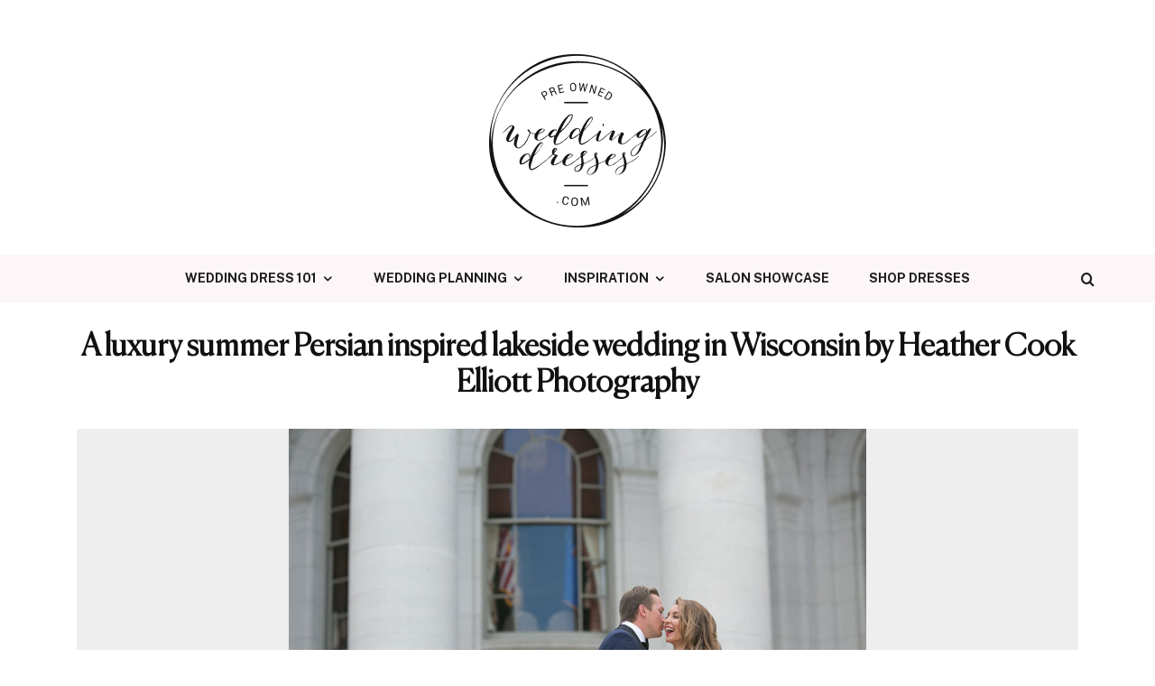

--- FILE ---
content_type: text/html; charset=UTF-8
request_url: https://blog.preownedweddingdresses.com/a-luxury-summer-persian-inspired-lakeside-wedding-in-wisconsin-by-heather-cook-elliott-photography-25/
body_size: 16662
content:
<!DOCTYPE html>
<html dir="ltr" lang="en-US" prefix="og: https://ogp.me/ns#">
<head>
	<meta charset="UTF-8">
			<meta name="viewport" content="width=device-width, initial-scale=1">
		<link rel="profile" href="http://gmpg.org/xfn/11">
		<meta name="theme-color" content="#440a67">
	<title>A luxury summer Persian inspired lakeside wedding in Wisconsin by Heather Cook Elliott Photography | PreOwned Wedding Dresses</title>

		<!-- All in One SEO 4.8.4.1 - aioseo.com -->
	<meta name="robots" content="max-image-preview:large" />
	<link rel="canonical" href="https://blog.preownedweddingdresses.com/a-luxury-summer-persian-inspired-lakeside-wedding-in-wisconsin-by-heather-cook-elliott-photography-25/" />
	<meta name="generator" content="All in One SEO (AIOSEO) 4.8.4.1" />
		<meta property="og:locale" content="en_US" />
		<meta property="og:site_name" content="PreOwned Wedding Dresses | Swoon-worthy wedding dress inspiration. Trends, styles, celebrity dresses and gowns you get can for less.  And of course, beautiful real weddings to drool over." />
		<meta property="og:type" content="article" />
		<meta property="og:title" content="A luxury summer Persian inspired lakeside wedding in Wisconsin by Heather Cook Elliott Photography | PreOwned Wedding Dresses" />
		<meta property="og:url" content="https://blog.preownedweddingdresses.com/a-luxury-summer-persian-inspired-lakeside-wedding-in-wisconsin-by-heather-cook-elliott-photography-25/" />
		<meta property="article:published_time" content="2024-03-12T11:24:28+00:00" />
		<meta property="article:modified_time" content="2024-03-12T11:24:28+00:00" />
		<meta name="twitter:card" content="summary" />
		<meta name="twitter:title" content="A luxury summer Persian inspired lakeside wedding in Wisconsin by Heather Cook Elliott Photography | PreOwned Wedding Dresses" />
		<script type="application/ld+json" class="aioseo-schema">
			{"@context":"https:\/\/schema.org","@graph":[{"@type":"BreadcrumbList","@id":"https:\/\/blog.preownedweddingdresses.com\/a-luxury-summer-persian-inspired-lakeside-wedding-in-wisconsin-by-heather-cook-elliott-photography-25\/#breadcrumblist","itemListElement":[{"@type":"ListItem","@id":"https:\/\/blog.preownedweddingdresses.com#listItem","position":1,"name":"Home","item":"https:\/\/blog.preownedweddingdresses.com","nextItem":{"@type":"ListItem","@id":"https:\/\/blog.preownedweddingdresses.com\/a-luxury-summer-persian-inspired-lakeside-wedding-in-wisconsin-by-heather-cook-elliott-photography-25\/#listItem","name":"A luxury summer Persian inspired lakeside wedding in Wisconsin by Heather Cook Elliott Photography"}},{"@type":"ListItem","@id":"https:\/\/blog.preownedweddingdresses.com\/a-luxury-summer-persian-inspired-lakeside-wedding-in-wisconsin-by-heather-cook-elliott-photography-25\/#listItem","position":2,"name":"A luxury summer Persian inspired lakeside wedding in Wisconsin by Heather Cook Elliott Photography","previousItem":{"@type":"ListItem","@id":"https:\/\/blog.preownedweddingdresses.com#listItem","name":"Home"}}]},{"@type":"ItemPage","@id":"https:\/\/blog.preownedweddingdresses.com\/a-luxury-summer-persian-inspired-lakeside-wedding-in-wisconsin-by-heather-cook-elliott-photography-25\/#itempage","url":"https:\/\/blog.preownedweddingdresses.com\/a-luxury-summer-persian-inspired-lakeside-wedding-in-wisconsin-by-heather-cook-elliott-photography-25\/","name":"A luxury summer Persian inspired lakeside wedding in Wisconsin by Heather Cook Elliott Photography | PreOwned Wedding Dresses","inLanguage":"en-US","isPartOf":{"@id":"https:\/\/blog.preownedweddingdresses.com\/#website"},"breadcrumb":{"@id":"https:\/\/blog.preownedweddingdresses.com\/a-luxury-summer-persian-inspired-lakeside-wedding-in-wisconsin-by-heather-cook-elliott-photography-25\/#breadcrumblist"},"author":{"@id":"https:\/\/blog.preownedweddingdresses.com\/author\/#author"},"creator":{"@id":"https:\/\/blog.preownedweddingdresses.com\/author\/#author"},"datePublished":"2024-03-12T07:24:28-04:00","dateModified":"2024-03-12T07:24:28-04:00"},{"@type":"Organization","@id":"https:\/\/blog.preownedweddingdresses.com\/#organization","name":"PreOwned Wedding Dresses","description":"Swoon-worthy wedding dress inspiration. Trends, styles, celebrity dresses and gowns you get can for less.  And of course, beautiful real weddings to drool over.","url":"https:\/\/blog.preownedweddingdresses.com\/"},{"@type":"WebSite","@id":"https:\/\/blog.preownedweddingdresses.com\/#website","url":"https:\/\/blog.preownedweddingdresses.com\/","name":"PreOwned Wedding Dresses","description":"Swoon-worthy wedding dress inspiration. Trends, styles, celebrity dresses and gowns you get can for less.  And of course, beautiful real weddings to drool over.","inLanguage":"en-US","publisher":{"@id":"https:\/\/blog.preownedweddingdresses.com\/#organization"}}]}
		</script>
		<!-- All in One SEO -->

<link rel='dns-prefetch' href='//www.googletagmanager.com' />
<link rel='dns-prefetch' href='//fonts.googleapis.com' />
<link rel="alternate" type="application/rss+xml" title="PreOwned Wedding Dresses &raquo; Feed" href="https://blog.preownedweddingdresses.com/feed/" />
<link rel="alternate" type="application/rss+xml" title="PreOwned Wedding Dresses &raquo; Comments Feed" href="https://blog.preownedweddingdresses.com/comments/feed/" />
<link rel="alternate" type="application/rss+xml" title="PreOwned Wedding Dresses &raquo; A luxury summer Persian inspired lakeside wedding in Wisconsin by Heather Cook Elliott Photography Comments Feed" href="https://blog.preownedweddingdresses.com/feed/?attachment_id=247629" />
<script type="text/javascript">
/* <![CDATA[ */
window._wpemojiSettings = {"baseUrl":"https:\/\/s.w.org\/images\/core\/emoji\/15.0.3\/72x72\/","ext":".png","svgUrl":"https:\/\/s.w.org\/images\/core\/emoji\/15.0.3\/svg\/","svgExt":".svg","source":{"concatemoji":"https:\/\/blog.preownedweddingdresses.com\/wp-includes\/js\/wp-emoji-release.min.js?ver=6.6.4"}};
/*! This file is auto-generated */
!function(i,n){var o,s,e;function c(e){try{var t={supportTests:e,timestamp:(new Date).valueOf()};sessionStorage.setItem(o,JSON.stringify(t))}catch(e){}}function p(e,t,n){e.clearRect(0,0,e.canvas.width,e.canvas.height),e.fillText(t,0,0);var t=new Uint32Array(e.getImageData(0,0,e.canvas.width,e.canvas.height).data),r=(e.clearRect(0,0,e.canvas.width,e.canvas.height),e.fillText(n,0,0),new Uint32Array(e.getImageData(0,0,e.canvas.width,e.canvas.height).data));return t.every(function(e,t){return e===r[t]})}function u(e,t,n){switch(t){case"flag":return n(e,"\ud83c\udff3\ufe0f\u200d\u26a7\ufe0f","\ud83c\udff3\ufe0f\u200b\u26a7\ufe0f")?!1:!n(e,"\ud83c\uddfa\ud83c\uddf3","\ud83c\uddfa\u200b\ud83c\uddf3")&&!n(e,"\ud83c\udff4\udb40\udc67\udb40\udc62\udb40\udc65\udb40\udc6e\udb40\udc67\udb40\udc7f","\ud83c\udff4\u200b\udb40\udc67\u200b\udb40\udc62\u200b\udb40\udc65\u200b\udb40\udc6e\u200b\udb40\udc67\u200b\udb40\udc7f");case"emoji":return!n(e,"\ud83d\udc26\u200d\u2b1b","\ud83d\udc26\u200b\u2b1b")}return!1}function f(e,t,n){var r="undefined"!=typeof WorkerGlobalScope&&self instanceof WorkerGlobalScope?new OffscreenCanvas(300,150):i.createElement("canvas"),a=r.getContext("2d",{willReadFrequently:!0}),o=(a.textBaseline="top",a.font="600 32px Arial",{});return e.forEach(function(e){o[e]=t(a,e,n)}),o}function t(e){var t=i.createElement("script");t.src=e,t.defer=!0,i.head.appendChild(t)}"undefined"!=typeof Promise&&(o="wpEmojiSettingsSupports",s=["flag","emoji"],n.supports={everything:!0,everythingExceptFlag:!0},e=new Promise(function(e){i.addEventListener("DOMContentLoaded",e,{once:!0})}),new Promise(function(t){var n=function(){try{var e=JSON.parse(sessionStorage.getItem(o));if("object"==typeof e&&"number"==typeof e.timestamp&&(new Date).valueOf()<e.timestamp+604800&&"object"==typeof e.supportTests)return e.supportTests}catch(e){}return null}();if(!n){if("undefined"!=typeof Worker&&"undefined"!=typeof OffscreenCanvas&&"undefined"!=typeof URL&&URL.createObjectURL&&"undefined"!=typeof Blob)try{var e="postMessage("+f.toString()+"("+[JSON.stringify(s),u.toString(),p.toString()].join(",")+"));",r=new Blob([e],{type:"text/javascript"}),a=new Worker(URL.createObjectURL(r),{name:"wpTestEmojiSupports"});return void(a.onmessage=function(e){c(n=e.data),a.terminate(),t(n)})}catch(e){}c(n=f(s,u,p))}t(n)}).then(function(e){for(var t in e)n.supports[t]=e[t],n.supports.everything=n.supports.everything&&n.supports[t],"flag"!==t&&(n.supports.everythingExceptFlag=n.supports.everythingExceptFlag&&n.supports[t]);n.supports.everythingExceptFlag=n.supports.everythingExceptFlag&&!n.supports.flag,n.DOMReady=!1,n.readyCallback=function(){n.DOMReady=!0}}).then(function(){return e}).then(function(){var e;n.supports.everything||(n.readyCallback(),(e=n.source||{}).concatemoji?t(e.concatemoji):e.wpemoji&&e.twemoji&&(t(e.twemoji),t(e.wpemoji)))}))}((window,document),window._wpemojiSettings);
/* ]]> */
</script>
<style id='wp-emoji-styles-inline-css' type='text/css'>

	img.wp-smiley, img.emoji {
		display: inline !important;
		border: none !important;
		box-shadow: none !important;
		height: 1em !important;
		width: 1em !important;
		margin: 0 0.07em !important;
		vertical-align: -0.1em !important;
		background: none !important;
		padding: 0 !important;
	}
</style>
<link rel='stylesheet' id='wp-block-library-css' href='https://blog.preownedweddingdresses.com/wp-includes/css/dist/block-library/style.min.css?ver=6.6.4' type='text/css' media='all' />
<link rel='stylesheet' id='lets-info-up-block-css' href='https://blog.preownedweddingdresses.com/wp-content/plugins/lets-info-up/frontend/css/style.min.css?ver=1.4.7' type='text/css' media='all' />
<style id='classic-theme-styles-inline-css' type='text/css'>
/*! This file is auto-generated */
.wp-block-button__link{color:#fff;background-color:#32373c;border-radius:9999px;box-shadow:none;text-decoration:none;padding:calc(.667em + 2px) calc(1.333em + 2px);font-size:1.125em}.wp-block-file__button{background:#32373c;color:#fff;text-decoration:none}
</style>
<style id='global-styles-inline-css' type='text/css'>
:root{--wp--preset--aspect-ratio--square: 1;--wp--preset--aspect-ratio--4-3: 4/3;--wp--preset--aspect-ratio--3-4: 3/4;--wp--preset--aspect-ratio--3-2: 3/2;--wp--preset--aspect-ratio--2-3: 2/3;--wp--preset--aspect-ratio--16-9: 16/9;--wp--preset--aspect-ratio--9-16: 9/16;--wp--preset--color--black: #000000;--wp--preset--color--cyan-bluish-gray: #abb8c3;--wp--preset--color--white: #ffffff;--wp--preset--color--pale-pink: #f78da7;--wp--preset--color--vivid-red: #cf2e2e;--wp--preset--color--luminous-vivid-orange: #ff6900;--wp--preset--color--luminous-vivid-amber: #fcb900;--wp--preset--color--light-green-cyan: #7bdcb5;--wp--preset--color--vivid-green-cyan: #00d084;--wp--preset--color--pale-cyan-blue: #8ed1fc;--wp--preset--color--vivid-cyan-blue: #0693e3;--wp--preset--color--vivid-purple: #9b51e0;--wp--preset--gradient--vivid-cyan-blue-to-vivid-purple: linear-gradient(135deg,rgba(6,147,227,1) 0%,rgb(155,81,224) 100%);--wp--preset--gradient--light-green-cyan-to-vivid-green-cyan: linear-gradient(135deg,rgb(122,220,180) 0%,rgb(0,208,130) 100%);--wp--preset--gradient--luminous-vivid-amber-to-luminous-vivid-orange: linear-gradient(135deg,rgba(252,185,0,1) 0%,rgba(255,105,0,1) 100%);--wp--preset--gradient--luminous-vivid-orange-to-vivid-red: linear-gradient(135deg,rgba(255,105,0,1) 0%,rgb(207,46,46) 100%);--wp--preset--gradient--very-light-gray-to-cyan-bluish-gray: linear-gradient(135deg,rgb(238,238,238) 0%,rgb(169,184,195) 100%);--wp--preset--gradient--cool-to-warm-spectrum: linear-gradient(135deg,rgb(74,234,220) 0%,rgb(151,120,209) 20%,rgb(207,42,186) 40%,rgb(238,44,130) 60%,rgb(251,105,98) 80%,rgb(254,248,76) 100%);--wp--preset--gradient--blush-light-purple: linear-gradient(135deg,rgb(255,206,236) 0%,rgb(152,150,240) 100%);--wp--preset--gradient--blush-bordeaux: linear-gradient(135deg,rgb(254,205,165) 0%,rgb(254,45,45) 50%,rgb(107,0,62) 100%);--wp--preset--gradient--luminous-dusk: linear-gradient(135deg,rgb(255,203,112) 0%,rgb(199,81,192) 50%,rgb(65,88,208) 100%);--wp--preset--gradient--pale-ocean: linear-gradient(135deg,rgb(255,245,203) 0%,rgb(182,227,212) 50%,rgb(51,167,181) 100%);--wp--preset--gradient--electric-grass: linear-gradient(135deg,rgb(202,248,128) 0%,rgb(113,206,126) 100%);--wp--preset--gradient--midnight: linear-gradient(135deg,rgb(2,3,129) 0%,rgb(40,116,252) 100%);--wp--preset--font-size--small: 13px;--wp--preset--font-size--medium: 20px;--wp--preset--font-size--large: 36px;--wp--preset--font-size--x-large: 42px;--wp--preset--spacing--20: 0.44rem;--wp--preset--spacing--30: 0.67rem;--wp--preset--spacing--40: 1rem;--wp--preset--spacing--50: 1.5rem;--wp--preset--spacing--60: 2.25rem;--wp--preset--spacing--70: 3.38rem;--wp--preset--spacing--80: 5.06rem;--wp--preset--shadow--natural: 6px 6px 9px rgba(0, 0, 0, 0.2);--wp--preset--shadow--deep: 12px 12px 50px rgba(0, 0, 0, 0.4);--wp--preset--shadow--sharp: 6px 6px 0px rgba(0, 0, 0, 0.2);--wp--preset--shadow--outlined: 6px 6px 0px -3px rgba(255, 255, 255, 1), 6px 6px rgba(0, 0, 0, 1);--wp--preset--shadow--crisp: 6px 6px 0px rgba(0, 0, 0, 1);}:where(.is-layout-flex){gap: 0.5em;}:where(.is-layout-grid){gap: 0.5em;}body .is-layout-flex{display: flex;}.is-layout-flex{flex-wrap: wrap;align-items: center;}.is-layout-flex > :is(*, div){margin: 0;}body .is-layout-grid{display: grid;}.is-layout-grid > :is(*, div){margin: 0;}:where(.wp-block-columns.is-layout-flex){gap: 2em;}:where(.wp-block-columns.is-layout-grid){gap: 2em;}:where(.wp-block-post-template.is-layout-flex){gap: 1.25em;}:where(.wp-block-post-template.is-layout-grid){gap: 1.25em;}.has-black-color{color: var(--wp--preset--color--black) !important;}.has-cyan-bluish-gray-color{color: var(--wp--preset--color--cyan-bluish-gray) !important;}.has-white-color{color: var(--wp--preset--color--white) !important;}.has-pale-pink-color{color: var(--wp--preset--color--pale-pink) !important;}.has-vivid-red-color{color: var(--wp--preset--color--vivid-red) !important;}.has-luminous-vivid-orange-color{color: var(--wp--preset--color--luminous-vivid-orange) !important;}.has-luminous-vivid-amber-color{color: var(--wp--preset--color--luminous-vivid-amber) !important;}.has-light-green-cyan-color{color: var(--wp--preset--color--light-green-cyan) !important;}.has-vivid-green-cyan-color{color: var(--wp--preset--color--vivid-green-cyan) !important;}.has-pale-cyan-blue-color{color: var(--wp--preset--color--pale-cyan-blue) !important;}.has-vivid-cyan-blue-color{color: var(--wp--preset--color--vivid-cyan-blue) !important;}.has-vivid-purple-color{color: var(--wp--preset--color--vivid-purple) !important;}.has-black-background-color{background-color: var(--wp--preset--color--black) !important;}.has-cyan-bluish-gray-background-color{background-color: var(--wp--preset--color--cyan-bluish-gray) !important;}.has-white-background-color{background-color: var(--wp--preset--color--white) !important;}.has-pale-pink-background-color{background-color: var(--wp--preset--color--pale-pink) !important;}.has-vivid-red-background-color{background-color: var(--wp--preset--color--vivid-red) !important;}.has-luminous-vivid-orange-background-color{background-color: var(--wp--preset--color--luminous-vivid-orange) !important;}.has-luminous-vivid-amber-background-color{background-color: var(--wp--preset--color--luminous-vivid-amber) !important;}.has-light-green-cyan-background-color{background-color: var(--wp--preset--color--light-green-cyan) !important;}.has-vivid-green-cyan-background-color{background-color: var(--wp--preset--color--vivid-green-cyan) !important;}.has-pale-cyan-blue-background-color{background-color: var(--wp--preset--color--pale-cyan-blue) !important;}.has-vivid-cyan-blue-background-color{background-color: var(--wp--preset--color--vivid-cyan-blue) !important;}.has-vivid-purple-background-color{background-color: var(--wp--preset--color--vivid-purple) !important;}.has-black-border-color{border-color: var(--wp--preset--color--black) !important;}.has-cyan-bluish-gray-border-color{border-color: var(--wp--preset--color--cyan-bluish-gray) !important;}.has-white-border-color{border-color: var(--wp--preset--color--white) !important;}.has-pale-pink-border-color{border-color: var(--wp--preset--color--pale-pink) !important;}.has-vivid-red-border-color{border-color: var(--wp--preset--color--vivid-red) !important;}.has-luminous-vivid-orange-border-color{border-color: var(--wp--preset--color--luminous-vivid-orange) !important;}.has-luminous-vivid-amber-border-color{border-color: var(--wp--preset--color--luminous-vivid-amber) !important;}.has-light-green-cyan-border-color{border-color: var(--wp--preset--color--light-green-cyan) !important;}.has-vivid-green-cyan-border-color{border-color: var(--wp--preset--color--vivid-green-cyan) !important;}.has-pale-cyan-blue-border-color{border-color: var(--wp--preset--color--pale-cyan-blue) !important;}.has-vivid-cyan-blue-border-color{border-color: var(--wp--preset--color--vivid-cyan-blue) !important;}.has-vivid-purple-border-color{border-color: var(--wp--preset--color--vivid-purple) !important;}.has-vivid-cyan-blue-to-vivid-purple-gradient-background{background: var(--wp--preset--gradient--vivid-cyan-blue-to-vivid-purple) !important;}.has-light-green-cyan-to-vivid-green-cyan-gradient-background{background: var(--wp--preset--gradient--light-green-cyan-to-vivid-green-cyan) !important;}.has-luminous-vivid-amber-to-luminous-vivid-orange-gradient-background{background: var(--wp--preset--gradient--luminous-vivid-amber-to-luminous-vivid-orange) !important;}.has-luminous-vivid-orange-to-vivid-red-gradient-background{background: var(--wp--preset--gradient--luminous-vivid-orange-to-vivid-red) !important;}.has-very-light-gray-to-cyan-bluish-gray-gradient-background{background: var(--wp--preset--gradient--very-light-gray-to-cyan-bluish-gray) !important;}.has-cool-to-warm-spectrum-gradient-background{background: var(--wp--preset--gradient--cool-to-warm-spectrum) !important;}.has-blush-light-purple-gradient-background{background: var(--wp--preset--gradient--blush-light-purple) !important;}.has-blush-bordeaux-gradient-background{background: var(--wp--preset--gradient--blush-bordeaux) !important;}.has-luminous-dusk-gradient-background{background: var(--wp--preset--gradient--luminous-dusk) !important;}.has-pale-ocean-gradient-background{background: var(--wp--preset--gradient--pale-ocean) !important;}.has-electric-grass-gradient-background{background: var(--wp--preset--gradient--electric-grass) !important;}.has-midnight-gradient-background{background: var(--wp--preset--gradient--midnight) !important;}.has-small-font-size{font-size: var(--wp--preset--font-size--small) !important;}.has-medium-font-size{font-size: var(--wp--preset--font-size--medium) !important;}.has-large-font-size{font-size: var(--wp--preset--font-size--large) !important;}.has-x-large-font-size{font-size: var(--wp--preset--font-size--x-large) !important;}
:where(.wp-block-post-template.is-layout-flex){gap: 1.25em;}:where(.wp-block-post-template.is-layout-grid){gap: 1.25em;}
:where(.wp-block-columns.is-layout-flex){gap: 2em;}:where(.wp-block-columns.is-layout-grid){gap: 2em;}
:root :where(.wp-block-pullquote){font-size: 1.5em;line-height: 1.6;}
</style>
<link rel='stylesheet' id='lets-review-api-css' href='https://blog.preownedweddingdresses.com/wp-content/plugins/lets-review/assets/css/style-api.min.css?ver=3.4.3' type='text/css' media='all' />
<link rel='stylesheet' id='font-awesome-css' href='https://blog.preownedweddingdresses.com/wp-content/plugins/lets-review/assets/fonts/fontawesome/css/fontawesome.min.css?ver=3.4.3' type='text/css' media='all' />
<link rel='stylesheet' id='font-awesome-regular-css' href='https://blog.preownedweddingdresses.com/wp-content/plugins/lets-review/assets/fonts/fontawesome/css/regular.min.css?ver=3.4.3' type='text/css' media='all' />
<link rel='stylesheet' id='font-awesome-solid-css' href='https://blog.preownedweddingdresses.com/wp-content/plugins/lets-review/assets/fonts/fontawesome/css/solid.min.css?ver=3.4.3' type='text/css' media='all' />
<link rel='stylesheet' id='ppress-frontend-css' href='https://blog.preownedweddingdresses.com/wp-content/plugins/wp-user-avatar/assets/css/frontend.min.css?ver=4.16.2' type='text/css' media='all' />
<link rel='stylesheet' id='ppress-flatpickr-css' href='https://blog.preownedweddingdresses.com/wp-content/plugins/wp-user-avatar/assets/flatpickr/flatpickr.min.css?ver=4.16.2' type='text/css' media='all' />
<link rel='stylesheet' id='ppress-select2-css' href='https://blog.preownedweddingdresses.com/wp-content/plugins/wp-user-avatar/assets/select2/select2.min.css?ver=6.6.4' type='text/css' media='all' />
<link rel='stylesheet' id='lets-live-blog-css' href='https://blog.preownedweddingdresses.com/wp-content/plugins/lets-live-blog/frontend/css/style.min.css?ver=1.2.1' type='text/css' media='all' />
<link rel='stylesheet' id='lets-live-blog-icons-css' href='https://blog.preownedweddingdresses.com/wp-content/plugins/lets-live-blog/frontend/css/fonts/style.css?ver=1.2.1' type='text/css' media='all' />
<link rel='stylesheet' id='zeen-style-css' href='https://blog.preownedweddingdresses.com/wp-content/themes/zeen/assets/css/style.min.css?ver=1742652994' type='text/css' media='all' />
<style id='zeen-style-inline-css' type='text/css'>
.content-bg, .block-skin-5:not(.skin-inner), .block-skin-5.skin-inner > .tipi-row-inner-style, .article-layout-skin-1.title-cut-bl .hero-wrap .meta:before, .article-layout-skin-1.title-cut-bc .hero-wrap .meta:before, .article-layout-skin-1.title-cut-bl .hero-wrap .share-it:before, .article-layout-skin-1.title-cut-bc .hero-wrap .share-it:before, .standard-archive .page-header, .skin-dark .flickity-viewport, .zeen__var__options label { background: #ffffff;}a.zeen-pin-it{position: absolute}.background.mask {background-color: transparent}.side-author__wrap .mask a {display:inline-block;height:70px}.timed-pup,.modal-wrap {position:fixed;visibility:hidden}.to-top__fixed .to-top a{background-color:#000000; color: #fff}.site-inner { background-color: #fff; }.splitter svg g { fill: #fff; }.inline-post .block article .title { font-size: 20px;}.fontfam-1 { font-family: 'Canela-Light'!important;}input,input[type="number"],.body-f1, .quotes-f1 blockquote, .quotes-f1 q, .by-f1 .byline, .sub-f1 .subtitle, .wh-f1 .widget-title, .headings-f1 h1, .headings-f1 h2, .headings-f1 h3, .headings-f1 h4, .headings-f1 h5, .headings-f1 h6, .font-1, div.jvectormap-tip {font-family:'Canela-Light';font-weight: 600;font-style: normal;}.fontfam-2 { font-family:'Public Sans',sans-serif!important; }input[type=submit], button, .tipi-button,.button,.wpcf7-submit,.button__back__home,.body-f2, .quotes-f2 blockquote, .quotes-f2 q, .by-f2 .byline, .sub-f2 .subtitle, .wh-f2 .widget-title, .headings-f2 h1, .headings-f2 h2, .headings-f2 h3, .headings-f2 h4, .headings-f2 h5, .headings-f2 h6, .font-2 {font-family:'Public Sans',sans-serif;font-weight: 400;font-style: normal;}.fontfam-3 { font-family:'Public Sans',sans-serif!important;}.body-f3, .quotes-f3 blockquote, .quotes-f3 q, .by-f3 .byline, .sub-f3 .subtitle, .wh-f3 .widget-title, .headings-f3 h1, .headings-f3 h2, .headings-f3 h3, .headings-f3 h4, .headings-f3 h5, .headings-f3 h6, .font-3 {font-family:'Public Sans',sans-serif;font-style: normal;font-weight: 100;}.tipi-row, .tipi-builder-on .contents-wrap > p { max-width: 1230px ; }.slider-columns--3 article { width: 360px }.slider-columns--2 article { width: 555px }.slider-columns--4 article { width: 262.5px }.single .site-content .tipi-row { max-width: 1230px ; }.single-product .site-content .tipi-row { max-width: 1230px ; }.date--secondary { color: #f8d92f; }.date--main { color: #f8d92f; }.tipi-button-cta-mobile_menu{ font-size:30px;}.tipi-button-cta-wrap-mobile_menu{ color: #ffffff;}.tipi-button-cta-mobile_menu { background: #440a67; }.global-accent-border { border-color: #440a67; }.trending-accent-border { border-color: #440a67; }.trending-accent-bg { border-color: #440a67; }.wpcf7-submit, .tipi-button.block-loader { background: #440a67; }.wpcf7-submit:hover, .tipi-button.block-loader:hover { background: #73488f; }.tipi-button.block-loader { color: #fff!important; }.wpcf7-submit { background: #18181e; }.wpcf7-submit:hover { background: #111; }.global-accent-bg, .icon-base-2:hover .icon-bg, #progress { background-color: #440a67; }.global-accent-text, .mm-submenu-2 .mm-51 .menu-wrap > .sub-menu > li > a { color: #440a67; }body { color:#444;}.excerpt { color:#444;}.mode--alt--b .excerpt, .block-skin-2 .excerpt, .block-skin-2 .preview-classic .custom-button__fill-2 { color:#888!important;}.read-more-wrap { color:#767676;}.logo-fallback a { color:#000!important;}.site-mob-header .logo-fallback a { color:#000!important;}blockquote:not(.comment-excerpt) { color:#111;}.mode--alt--b blockquote:not(.comment-excerpt), .mode--alt--b .block-skin-0.block-wrap-quote .block-wrap-quote blockquote:not(.comment-excerpt), .mode--alt--b .block-skin-0.block-wrap-quote .block-wrap-quote blockquote:not(.comment-excerpt) span { color:#fff!important;}.byline, .byline a { color:#440a67;}.mode--alt--b .block-wrap-classic .byline, .mode--alt--b .block-wrap-classic .byline a, .mode--alt--b .block-wrap-thumbnail .byline, .mode--alt--b .block-wrap-thumbnail .byline a, .block-skin-2 .byline a, .block-skin-2 .byline { color:#888;}.preview-classic .meta .title, .preview-thumbnail .meta .title,.preview-56 .meta .title{ color:#111;}h1, h2, h3, h4, h5, h6, .block-title { color:#111;}.sidebar-widget  .widget-title { color:#111!important;}.link-color-wrap p > a, .link-color-wrap p > em a, .link-color-wrap p > strong a {
			text-decoration: underline; text-decoration-color: #440a67; text-decoration-thickness: 2px; text-decoration-style:solid}.link-color-wrap a, .woocommerce-Tabs-panel--description a { color: #440a67; }.mode--alt--b .link-color-wrap a, .mode--alt--b .woocommerce-Tabs-panel--description a { color: #440a67; }.copyright, .site-footer .bg-area-inner .copyright a { color: #8e8e8e; }.link-color-wrap a:hover { color: #73488f; }.mode--alt--b .link-color-wrap a:hover { color: #73488f; }body{line-height:1.66}input[type=submit], button, .tipi-button,.button,.wpcf7-submit,.button__back__home{letter-spacing:0.03em}.sub-menu a:not(.tipi-button){letter-spacing:0.1em}.widget-title{letter-spacing:0.15em}html, body{font-size:15px}.byline{font-size:12px}input[type=submit], button, .tipi-button,.button,.wpcf7-submit,.button__back__home{font-size:11px}.excerpt{font-size:15px}.logo-fallback, .secondary-wrap .logo-fallback a{font-size:22px}.logo span{font-size:12px}.breadcrumbs{font-size:10px}.hero-meta.tipi-s-typo .title{font-size:20px}.hero-meta.tipi-s-typo .subtitle{font-size:15px}.hero-meta.tipi-m-typo .title{font-size:20px}.hero-meta.tipi-m-typo .subtitle{font-size:15px}.hero-meta.tipi-xl-typo .title{font-size:20px}.hero-meta.tipi-xl-typo .subtitle{font-size:15px}.block-html-content h1, .single-content .entry-content h1{font-size:20px}.block-html-content h2, .single-content .entry-content h2{font-size:20px}.block-html-content h3, .single-content .entry-content h3{font-size:20px}.block-html-content h4, .single-content .entry-content h4{font-size:20px}.block-html-content h5, .single-content .entry-content h5{font-size:18px}.footer-block-links{font-size:8px}blockquote, q{font-size:20px}.site-footer .copyright{font-size:12px}.footer-navigation{font-size:12px}.site-footer .menu-icons{font-size:12px}.block-title, .page-title{font-size:24px}.block-subtitle{font-size:18px}.block-col-self .preview-2 .title{font-size:22px}.block-wrap-classic .tipi-m-typo .title-wrap .title{font-size:22px}.tipi-s-typo .title, .ppl-s-3 .tipi-s-typo .title, .zeen-col--wide .ppl-s-3 .tipi-s-typo .title, .preview-1 .title, .preview-21:not(.tipi-xs-typo) .title{font-size:22px}.tipi-xs-typo .title, .tipi-basket-wrap .basket-item .title{font-size:15px}.meta .read-more-wrap{font-size:11px}.widget-title{font-size:12px}.split-1:not(.preview-thumbnail) .mask{-webkit-flex: 0 0 calc( 34% - 15px);
					-ms-flex: 0 0 calc( 34% - 15px);
					flex: 0 0 calc( 34% - 15px);
					width: calc( 34% - 15px);}.preview-thumbnail .mask{-webkit-flex: 0 0 65px;
					-ms-flex: 0 0 65px;
					flex: 0 0 65px;
					width: 65px;}.footer-lower-area{padding-top:40px}.footer-lower-area{padding-bottom:40px}.footer-upper-area{padding-bottom:40px}.footer-upper-area{padding-top:40px}.footer-widget-wrap{padding-bottom:40px}.footer-widget-wrap{padding-top:40px}.tipi-button-cta-header{font-size:17px}.tipi-button.block-loader, .wpcf7-submit, .mc4wp-form-fields button { font-weight: 700;}.main-navigation .horizontal-menu, .main-navigation .menu-item, .main-navigation .menu-icon .menu-icon--text,  .main-navigation .tipi-i-search span { font-weight: 700;}.secondary-wrap .menu-secondary li, .secondary-wrap .menu-item, .secondary-wrap .menu-icon .menu-icon--text {font-weight: 700;}.footer-lower-area, .footer-lower-area .menu-item, .footer-lower-area .menu-icon span {font-weight: 700;}.widget-title {font-weight: 700!important;}input[type=submit], button, .tipi-button,.button,.wpcf7-submit,.button__back__home{ text-transform: uppercase; }.entry-title{ text-transform: none; }.logo-fallback{ text-transform: none; }.block-wrap-slider .title-wrap .title{ text-transform: none; }.block-wrap-grid .title-wrap .title, .tile-design-4 .meta .title-wrap .title{ text-transform: none; }.block-wrap-classic .title-wrap .title{ text-transform: none; }.block-title{ text-transform: none; }.meta .excerpt .read-more{ text-transform: uppercase; }.preview-grid .read-more{ text-transform: uppercase; }.block-subtitle{ text-transform: none; }.byline{ text-transform: uppercase; }.widget-title{ text-transform: none; }.main-navigation .menu-item, .main-navigation .menu-icon .menu-icon--text{ text-transform: uppercase; }.secondary-navigation, .secondary-wrap .menu-icon .menu-icon--text{ text-transform: uppercase; }.footer-lower-area .menu-item, .footer-lower-area .menu-icon span{ text-transform: uppercase; }.sub-menu a:not(.tipi-button){ text-transform: none; }.site-mob-header .menu-item, .site-mob-header .menu-icon span{ text-transform: uppercase; }.single-content .entry-content h1, .single-content .entry-content h2, .single-content .entry-content h3, .single-content .entry-content h4, .single-content .entry-content h5, .single-content .entry-content h6, .meta__full h1, .meta__full h2, .meta__full h3, .meta__full h4, .meta__full h5, .bbp__thread__title{ text-transform: none; }.mm-submenu-2 .mm-11 .menu-wrap > *, .mm-submenu-2 .mm-31 .menu-wrap > *, .mm-submenu-2 .mm-21 .menu-wrap > *, .mm-submenu-2 .mm-51 .menu-wrap > *  { border-top: 3px solid transparent; }.separation-border { margin-bottom: 30px; }.load-more-wrap-1 { padding-top: 30px; }.block-wrap-classic .inf-spacer + .block:not(.block-62) { margin-top: 30px; }.separation-border-v { background: #eee;}.separation-border-v { height: calc( 100% -  30px - 1px); }@media only screen and (max-width: 480px) {.separation-border { margin-bottom: 30px;}}.sidebar-wrap .sidebar { padding-right: 30px; padding-left: 30px; padding-top:0px; padding-bottom:0px; }.sidebar-left .sidebar-wrap .sidebar { padding-right: 30px; padding-left: 30px; }@media only screen and (min-width: 481px) {}@media only screen and (max-width: 859px) {.mobile__design--side .mask {
		width: calc( 34% - 15px);
	}}@media only screen and (min-width: 860px) {input[type=submit], button, .tipi-button,.button,.wpcf7-submit,.button__back__home{letter-spacing:0.09em}.hero-meta.tipi-s-typo .title{font-size:30px}.hero-meta.tipi-s-typo .subtitle{font-size:18px}.hero-meta.tipi-m-typo .title{font-size:30px}.hero-meta.tipi-m-typo .subtitle{font-size:18px}.hero-meta.tipi-xl-typo .title{font-size:30px}.hero-meta.tipi-xl-typo .subtitle{font-size:18px}.block-html-content h1, .single-content .entry-content h1{font-size:30px}.block-html-content h2, .single-content .entry-content h2{font-size:30px}.block-html-content h3, .single-content .entry-content h3{font-size:24px}.block-html-content h4, .single-content .entry-content h4{font-size:24px}blockquote, q{font-size:25px}.main-navigation, .main-navigation .menu-icon--text{font-size:12px}.sub-menu a:not(.tipi-button){font-size:12px}.main-navigation .menu-icon, .main-navigation .trending-icon-solo{font-size:12px}.secondary-wrap-v .standard-drop>a,.secondary-wrap, .secondary-wrap a, .secondary-wrap .menu-icon--text{font-size:11px}.secondary-wrap .menu-icon, .secondary-wrap .menu-icon a, .secondary-wrap .trending-icon-solo{font-size:13px}.tipi-button-cta-header{font-size:12px}.layout-side-info .details{width:130px;float:left}.title-contrast .hero-wrap { height: calc( 100vh - 160px ); }.block-col-self .block-71 .tipi-s-typo .title { font-size: 18px; }.zeen-col--narrow .block-wrap-classic .tipi-m-typo .title-wrap .title { font-size: 18px; }.secondary-wrap .menu-padding, .secondary-wrap .ul-padding > li > a {
			padding-top: 10px;
			padding-bottom: 10px;
		}}@media only screen and (min-width: 1240px) {.hero-l .single-content {padding-top: 45px}.align-fs .contents-wrap .video-wrap, .align-fs-center .aligncenter.size-full, .align-fs-center .wp-caption.aligncenter .size-full, .align-fs-center .tiled-gallery, .align-fs .alignwide { width: 1170px; }.align-fs .contents-wrap .video-wrap { height: 658px; }.has-bg .align-fs .contents-wrap .video-wrap, .has-bg .align-fs .alignwide, .has-bg .align-fs-center .aligncenter.size-full, .has-bg .align-fs-center .wp-caption.aligncenter .size-full, .has-bg .align-fs-center .tiled-gallery { width: 1230px; }.has-bg .align-fs .contents-wrap .video-wrap { height: 691px; }html, body{font-size:17px}.logo-fallback, .secondary-wrap .logo-fallback a{font-size:30px}.hero-meta.tipi-s-typo .title{font-size:38px}.hero-meta.tipi-m-typo .title{font-size:44px}.hero-meta.tipi-xl-typo .title{font-size:50px}.block-html-content h1, .single-content .entry-content h1{font-size:44px}.block-html-content h2, .single-content .entry-content h2{font-size:40px}.block-html-content h3, .single-content .entry-content h3{font-size:30px}.block-html-content h4, .single-content .entry-content h4{font-size:20px}.main-navigation, .main-navigation .menu-icon--text{font-size:14px}.sub-menu a:not(.tipi-button){font-size:14px}.main-navigation .menu-icon, .main-navigation .trending-icon-solo{font-size:16px}.secondary-wrap-v .standard-drop>a,.secondary-wrap, .secondary-wrap a, .secondary-wrap .menu-icon--text{font-size:30px}.secondary-wrap .menu-icon, .secondary-wrap .menu-icon a, .secondary-wrap .trending-icon-solo{font-size:30px}.block-title, .page-title{font-size:40px}.block-subtitle{font-size:20px}.block-col-self .preview-2 .title{font-size:36px}.block-wrap-classic .tipi-m-typo .title-wrap .title{font-size:30px}.tipi-s-typo .title, .ppl-s-3 .tipi-s-typo .title, .zeen-col--wide .ppl-s-3 .tipi-s-typo .title, .preview-1 .title, .preview-21:not(.tipi-xs-typo) .title{font-size:24px}.split-1:not(.preview-thumbnail) .mask{-webkit-flex: 0 0 calc( 50% - 15px);
					-ms-flex: 0 0 calc( 50% - 15px);
					flex: 0 0 calc( 50% - 15px);
					width: calc( 50% - 15px);}.footer-lower-area{padding-top:50px}.footer-lower-area{padding-bottom:50px}.footer-upper-area{padding-bottom:30px}.footer-upper-area{padding-top:30px}.footer-widget-wrap{padding-bottom:30px}.footer-widget-wrap{padding-top:30px}.tipi-button-cta-header{font-size:17px}}.main-menu-bar-color-1 .current-menu-item > a, .main-menu-bar-color-1 .menu-main-menu > .dropper.active:not(.current-menu-item) > a { background-color: #111;}.site-header a { color: #111; }.site-skin-3.content-subscribe, .site-skin-3.content-subscribe .subtitle, .site-skin-3.content-subscribe input, .site-skin-3.content-subscribe h2 { color: #fff; } .site-skin-3.content-subscribe input[type="email"] { border-color: #fff; }.content-area .zeen-widget { padding:30px 0px 30px; }.grid-image-1 .mask-overlay { background-color: #1a1d1e ; }.with-fi.preview-grid,.with-fi.preview-grid .byline,.with-fi.preview-grid .subtitle, .with-fi.preview-grid a { color: #fff; }.preview-grid .mask-overlay { opacity: 0.2 ; }@media (pointer: fine) {.preview-grid:hover .mask-overlay { opacity: 0.6 ; }}.slider-image-1 .mask-overlay { background-color: #1a1d1e ; }.with-fi.preview-slider-overlay,.with-fi.preview-slider-overlay .byline,.with-fi.preview-slider-overlay .subtitle, .with-fi.preview-slider-overlay a { color: #fff; }.preview-slider-overlay .mask-overlay { opacity: 0.2 ; }@media (pointer: fine) {.preview-slider-overlay:hover .mask-overlay { opacity: 0.6 ; }}.site-footer .bg-area-inner, .site-footer .bg-area-inner .woo-product-rating span, .site-footer .bg-area-inner .stack-design-3 .meta { background-color: #eee9f1; }.site-footer .bg-area-inner .background { background-image: none; opacity: 1; }.footer-lower-area { color: #fff; }.to-top-2 a { border-color: #fff; }.to-top-2 i:after { background: #fff; }.site-footer .bg-area-inner,.site-footer .bg-area-inner .byline,.site-footer .bg-area-inner a,.site-footer .bg-area-inner .widget_search form *,.site-footer .bg-area-inner h3,.site-footer .bg-area-inner .widget-title { color:#fff; }.site-footer .bg-area-inner .tipi-spin.tipi-row-inner-style:before { border-color:#fff; }.site-footer .footer-widget-bg-area, .site-footer .footer-widget-bg-area .woo-product-rating span, .site-footer .footer-widget-bg-area .stack-design-3 .meta { background-color: #eee9f1; }.site-footer .footer-widget-bg-area .widget_search form, .site-footer .footer-widget-bg-area .widget_product_search form, .site-footer .footer-widget-bg-area .latl-input-wrap input { border-color: #ddd8e0; }.site-footer .footer-widget-bg-area .zeen-checkbox label .zeen-i { background: #ddd8e0; }.site-footer .footer-widget-bg-area .background { background-image: none; opacity: 1; }.site-footer .footer-widget-bg-area .block-skin-0 .tipi-arrow { color:#111111; border-color:#111111; }.site-footer .footer-widget-bg-area .block-skin-0 .tipi-arrow i:after{ background:#111111; }.site-footer .footer-widget-bg-area,.site-footer .footer-widget-bg-area .byline,.site-footer .footer-widget-bg-area a,.site-footer .footer-widget-bg-area .widget_search form *,.site-footer .footer-widget-bg-area h3,.site-footer .footer-widget-bg-area .widget-title { color:#111111; }.site-footer .footer-widget-bg-area .tipi-spin.tipi-row-inner-style:before { border-color:#111111; }.main-navigation, .main-navigation .menu-icon--text { color: #1e1e1e; }.main-navigation .horizontal-menu>li>a { padding-left: 22px; padding-right: 22px; }.main-navigation .menu-icons>li>a{ padding-left: 12px;	padding-right: 12px;}.main-navigation .menu-bg-area { background-image: linear-gradient(130deg, #fcf6f8 0%, #fcf6f8 80%);  }#progress { background-color: #440a67; }.main-navigation .horizontal-menu .drop, .main-navigation .horizontal-menu > li > a, .date--main {
			padding-top: 15px;
			padding-bottom: 15px;
		}.site-mob-header .menu-icon { font-size: 13px; }.secondary-wrap-v .standard-drop>a,.secondary-wrap, .secondary-wrap a, .secondary-wrap .menu-icon--text { color: #fff; }.secondary-wrap .menu-secondary > li > a, .secondary-icons li > a { padding-left: 7px; padding-right: 7px; }.mc4wp-form-fields input[type=submit], .mc4wp-form-fields button, #subscribe-submit input[type=submit], .subscribe-wrap input[type=submit] {color: #fff;background-color: #121212;}.site-mob-header:not(.site-mob-header-11) .header-padding .logo-main-wrap, .site-mob-header:not(.site-mob-header-11) .header-padding .icons-wrap a, .site-mob-header-11 .header-padding {
		padding-top: 20px;
		padding-bottom: 20px;
	}.site-header .header-padding {
		padding-top:30px;
		padding-bottom:30px;
	}@media only screen and (min-width: 860px){.tipi-m-0 {display: none}}
</style>
<link rel='stylesheet' id='zeen-child-style-css' href='https://blog.preownedweddingdresses.com/wp-content/themes/zeen-child/style.css?ver=6.6.4' type='text/css' media='all' />
<link rel='stylesheet' id='zeen-fonts-css' href='https://fonts.googleapis.com/css?family=Public+Sans%3A400%2C700%7CPublic+Sans%3A100%2C700&#038;subset=latin&#038;display=swap' type='text/css' media='all' />
<link rel='stylesheet' id='photoswipe-css' href='https://blog.preownedweddingdresses.com/wp-content/themes/zeen/assets/css/photoswipe.min.css?ver=4.1.3' type='text/css' media='all' />
<style id='akismet-widget-style-inline-css' type='text/css'>

			.a-stats {
				--akismet-color-mid-green: #357b49;
				--akismet-color-white: #fff;
				--akismet-color-light-grey: #f6f7f7;

				max-width: 350px;
				width: auto;
			}

			.a-stats * {
				all: unset;
				box-sizing: border-box;
			}

			.a-stats strong {
				font-weight: 600;
			}

			.a-stats a.a-stats__link,
			.a-stats a.a-stats__link:visited,
			.a-stats a.a-stats__link:active {
				background: var(--akismet-color-mid-green);
				border: none;
				box-shadow: none;
				border-radius: 8px;
				color: var(--akismet-color-white);
				cursor: pointer;
				display: block;
				font-family: -apple-system, BlinkMacSystemFont, 'Segoe UI', 'Roboto', 'Oxygen-Sans', 'Ubuntu', 'Cantarell', 'Helvetica Neue', sans-serif;
				font-weight: 500;
				padding: 12px;
				text-align: center;
				text-decoration: none;
				transition: all 0.2s ease;
			}

			/* Extra specificity to deal with TwentyTwentyOne focus style */
			.widget .a-stats a.a-stats__link:focus {
				background: var(--akismet-color-mid-green);
				color: var(--akismet-color-white);
				text-decoration: none;
			}

			.a-stats a.a-stats__link:hover {
				filter: brightness(110%);
				box-shadow: 0 4px 12px rgba(0, 0, 0, 0.06), 0 0 2px rgba(0, 0, 0, 0.16);
			}

			.a-stats .count {
				color: var(--akismet-color-white);
				display: block;
				font-size: 1.5em;
				line-height: 1.4;
				padding: 0 13px;
				white-space: nowrap;
			}
		
</style>
<link rel='stylesheet' id='login-with-ajax-css' href='https://blog.preownedweddingdresses.com/wp-content/plugins/login-with-ajax/templates/widget.css?ver=4.4' type='text/css' media='all' />
<script type="text/javascript" src="https://blog.preownedweddingdresses.com/wp-includes/js/jquery/jquery.min.js?ver=3.7.1" id="jquery-core-js"></script>
<script type="text/javascript" src="https://blog.preownedweddingdresses.com/wp-includes/js/jquery/jquery-migrate.min.js?ver=3.4.1" id="jquery-migrate-js"></script>
<script type="text/javascript" src="https://blog.preownedweddingdresses.com/wp-content/plugins/wp-user-avatar/assets/flatpickr/flatpickr.min.js?ver=4.16.2" id="ppress-flatpickr-js"></script>
<script type="text/javascript" src="https://blog.preownedweddingdresses.com/wp-content/plugins/wp-user-avatar/assets/select2/select2.min.js?ver=4.16.2" id="ppress-select2-js"></script>
<script type="text/javascript" id="login-with-ajax-js-extra">
/* <![CDATA[ */
var LWA = {"ajaxurl":"https:\/\/blog.preownedweddingdresses.com\/wp-admin\/admin-ajax.php","off":""};
/* ]]> */
</script>
<script type="text/javascript" src="https://blog.preownedweddingdresses.com/wp-content/themes/zeen/plugins/login-with-ajax/login-with-ajax.js?ver=4.4" id="login-with-ajax-js"></script>
<script type="text/javascript" src="https://blog.preownedweddingdresses.com/wp-content/plugins/login-with-ajax/ajaxify/ajaxify.min.js?ver=4.4" id="login-with-ajax-ajaxify-js"></script>

<!-- Google tag (gtag.js) snippet added by Site Kit -->

<!-- Google Analytics snippet added by Site Kit -->
<script type="text/javascript" src="https://www.googletagmanager.com/gtag/js?id=GT-5R7GT59" id="google_gtagjs-js" async></script>
<script type="text/javascript" id="google_gtagjs-js-after">
/* <![CDATA[ */
window.dataLayer = window.dataLayer || [];function gtag(){dataLayer.push(arguments);}
gtag("set","linker",{"domains":["blog.preownedweddingdresses.com"]});
gtag("js", new Date());
gtag("set", "developer_id.dZTNiMT", true);
gtag("config", "GT-5R7GT59");
/* ]]> */
</script>

<!-- End Google tag (gtag.js) snippet added by Site Kit -->
<link rel="https://api.w.org/" href="https://blog.preownedweddingdresses.com/wp-json/" /><link rel="alternate" title="JSON" type="application/json" href="https://blog.preownedweddingdresses.com/wp-json/wp/v2/media/247629" /><link rel="EditURI" type="application/rsd+xml" title="RSD" href="https://blog.preownedweddingdresses.com/xmlrpc.php?rsd" />
<meta name="generator" content="WordPress 6.6.4" />
<link rel='shortlink' href='https://blog.preownedweddingdresses.com/?p=247629' />
<link rel="alternate" title="oEmbed (JSON)" type="application/json+oembed" href="https://blog.preownedweddingdresses.com/wp-json/oembed/1.0/embed?url=https%3A%2F%2Fblog.preownedweddingdresses.com%2Fa-luxury-summer-persian-inspired-lakeside-wedding-in-wisconsin-by-heather-cook-elliott-photography-25%2F" />
<link rel="alternate" title="oEmbed (XML)" type="text/xml+oembed" href="https://blog.preownedweddingdresses.com/wp-json/oembed/1.0/embed?url=https%3A%2F%2Fblog.preownedweddingdresses.com%2Fa-luxury-summer-persian-inspired-lakeside-wedding-in-wisconsin-by-heather-cook-elliott-photography-25%2F&#038;format=xml" />
<meta name="cdp-version" content="1.5.0" /><meta name="generator" content="Site Kit by Google 1.156.0" />
        <script type="text/javascript">
            var jQueryMigrateHelperHasSentDowngrade = false;

			window.onerror = function( msg, url, line, col, error ) {
				// Break out early, do not processing if a downgrade reqeust was already sent.
				if ( jQueryMigrateHelperHasSentDowngrade ) {
					return true;
                }

				var xhr = new XMLHttpRequest();
				var nonce = '601cc7327a';
				var jQueryFunctions = [
					'andSelf',
					'browser',
					'live',
					'boxModel',
					'support.boxModel',
					'size',
					'swap',
					'clean',
					'sub',
                ];
				var match_pattern = /\)\.(.+?) is not a function/;
                var erroredFunction = msg.match( match_pattern );

                // If there was no matching functions, do not try to downgrade.
                if ( null === erroredFunction || typeof erroredFunction !== 'object' || typeof erroredFunction[1] === "undefined" || -1 === jQueryFunctions.indexOf( erroredFunction[1] ) ) {
                    return true;
                }

                // Set that we've now attempted a downgrade request.
                jQueryMigrateHelperHasSentDowngrade = true;

				xhr.open( 'POST', 'https://blog.preownedweddingdresses.com/wp-admin/admin-ajax.php' );
				xhr.setRequestHeader( 'Content-Type', 'application/x-www-form-urlencoded' );
				xhr.onload = function () {
					var response,
                        reload = false;

					if ( 200 === xhr.status ) {
                        try {
                        	response = JSON.parse( xhr.response );

                        	reload = response.data.reload;
                        } catch ( e ) {
                        	reload = false;
                        }
                    }

					// Automatically reload the page if a deprecation caused an automatic downgrade, ensure visitors get the best possible experience.
					if ( reload ) {
						location.reload();
                    }
				};

				xhr.send( encodeURI( 'action=jquery-migrate-downgrade-version&_wpnonce=' + nonce ) );

				// Suppress error alerts in older browsers
				return true;
			}
        </script>

		<link rel="preload" type="font/woff2" as="font" href="https://blog.preownedweddingdresses.com/wp-content/themes/zeen/assets/css/tipi/tipi.woff2?9oa0lg" crossorigin="anonymous"><link rel="dns-prefetch" href="//fonts.googleapis.com"><link rel="preconnect" href="https://fonts.gstatic.com/" crossorigin="anonymous">	<meta property="og:title" content="A luxury summer Persian inspired lakeside wedding in Wisconsin by Heather Cook Elliott Photography">
	<meta property="og:description" content="Swoon-worthy wedding dress inspiration. Trends, styles, celebrity dresses and gowns you get can for less.  And of course, beautiful real weddings to drool over.">
	<meta property="og:image" content="">
	<meta property="og:url" content="https://blog.preownedweddingdresses.com/a-luxury-summer-persian-inspired-lakeside-wedding-in-wisconsin-by-heather-cook-elliott-photography-25/">
	<meta name="twitter:card" content="summary_large_image">
	<meta property="og:site_name" content="PreOwned Wedding Dresses">
	<meta property="og:type" content="website">
			<style type="text/css" id="wp-custom-css">
			@font-face {
    font-family: Canela-Light;
    src: url(https://blog.preownedweddingdresses.com/wp-content/themes/zeen-child/fonts/Canela-Light.woff);
}

/* CAM'S TOTALLY AWESOME CSS */

/* Dress Lists DESKTOP 03-30-2023 */
.designer-lists-links-sidebar {
    background: #f2f2f2;
    padding: 20px 30px 0 30px;
    float: right;
    max-width: 40%;
    margin-left: 15px;
}

.designer-lists-links-sidebar li {
	padding-bottom: 10px;
}

.designer-lists-h3-sidebar {
	font-size: 21px !important;
	margin-bottom: 15px !important;
}

/* Event Date Buttonification */
.event__date {
    min-width: 15%;
    padding-right: 50px;
    text-align: center;
    padding: 10px;
    margin-right: 10px;
	 	background: #FBF6F8;
		font-size: 12px;
}

.event__location {
    font-style: italic;
		font-size: 12px;
}

.event__name {
	font-weight: bold;
}		</style>
		</head>
<body class="attachment attachment-template-default single single-attachment postid-247629 attachmentid-247629 attachment-jpeg headings-f1 body-f2 sub-f1 quotes-f1 by-f3 wh-f2 block-titles-big mob-menu-on-tab menu-no-color-hover grids-spacing-0 mob-fi-tall excerpt-mob-off skin-light read-more-fade site-mob-menu-a-4 site-mob-menu-4 mm-submenu-1 main-menu-logo-1 body-header-style-6 body-hero-m byline-font-2">
		<div id="page" class="site">
		<div class="block-da-1 block-da block-da-header_top clearfix"></div><div id="mob-line" class="tipi-m-0"></div><header id="mobhead" class="site-header-block site-mob-header tipi-m-0 site-mob-header-3 site-mob-menu-4 sticky-menu-mob sticky-menu-2 sticky-menu site-skin-1 site-img-1"><div class="bg-area stickyable header-padding tipi-row tipi-vertical-c">
	<ul class="menu-left icons-wrap tipi-vertical-c">
				<li class="menu-icon menu-icon-style-1 menu-icon-search"><a href="#" class="tipi-i-search modal-tr tipi-tip tipi-tip-move" data-title="Search" data-type="search"></a></li>
				
	
			
				
	
		</ul>
	<ul class="menu-right icons-wrap tipi-vertical-c">
		
				
	
			
				
	
			
				
			<li class="menu-icon menu-icon-mobile-slide"><a href="#" class="mob-tr-open" data-target="slide-menu"><i class="tipi-i-menu-mob" aria-hidden="true"></i></a></li>
	
		</ul>
	<div class="background mask"></div></div>
</header><!-- .site-mob-header --><div class="logo-main-wrap logo-mob-wrap site-mob-header-3-logo tipi-m-0"><div class="logo logo-mobile"><a href="https://blog.preownedweddingdresses.com" data-pin-nopin="true"><span class="logo-img"><img src="https://blog.preownedweddingdresses.com/wp-content/uploads/2022/09/powd-logo_500x.webp" alt="preownedweddingdresses.com logo" srcset="https://blog.preownedweddingdresses.com/wp-content/uploads/2022/09/powd-logo_500x.webp 2x" width="196" height="192"></span></a></div></div>		<div class="site-inner">
			<header id="masthead" class="site-header-block site-header clearfix site-header-6 header-width-1 header-skin-1 site-img-1 mm-ani-1 mm-skin-2 main-menu-skin-3 main-menu-width-1 main-menu-bar-color-2 logo-only-when-stuck main-menu-c" data-pt-diff="0" data-pb-diff="0"><div class="bg-area">
	<div class="tipi-flex-lcr logo-main-wrap header-padding tipi-flex-eq-height logo-main-wrap-center tipi-row">
				<div class="logo-main-wrap header-padding tipi-all-c"><div class="logo logo-main"><a href="https://blog.preownedweddingdresses.com" data-pin-nopin="true"><span class="logo-img"><img src="https://blog.preownedweddingdresses.com/wp-content/uploads/2022/09/powd-logo_500x.webp" alt="preownedweddingdresses.com logo" width="196" height="192"></span></a></div></div>					</div>
	<div class="background mask"></div></div>
</header><!-- .site-header --><div id="header-line"></div><nav id="site-navigation" class="main-navigation main-navigation-1 tipi-xs-0 clearfix logo-only-when-stuck main-menu-skin-3 main-menu-width-1 main-menu-bar-color-2 mm-skin-2 mm-submenu-1 mm-ani-1 main-menu-c sticky-menu-dt sticky-menu sticky-menu-2">	<div class="main-navigation-border menu-bg-area">
		<div class="nav-grid clearfix tipi-row">
			<div class="tipi-flex sticky-part sticky-p1">
				<div class="logo-menu-wrap tipi-vertical-c"><div class="logo logo-main-menu"><a href="https://blog.preownedweddingdresses.com" data-pin-nopin="true"><span class="logo-img"><img src="https://blog.preownedweddingdresses.com/wp-content/uploads/2022/09/powd-logo_500x.webp" alt="preownedweddingdresses.com logo" width="196" height="192"></span></a></div></div>				<ul id="menu-main-menu" class="menu-main-menu horizontal-menu tipi-flex font-3">
					<li id="menu-item-93872" class="menu-item menu-item-type-taxonomy menu-item-object-category menu-item-has-children dropper standard-drop menu-item-93872"><a href="https://blog.preownedweddingdresses.com/category/wedding-dress-101/" data-ppp="3" data-tid="2185"  data-term="category">Wedding Dress 101</a><div class="menu mm-1" data-mm="1"><div class="menu-wrap menu-wrap-minus-10">
<ul class="sub-menu">
	<li id="menu-item-181187" class="menu-item menu-item-type-post_type menu-item-object-page dropper drop-it menu-item-181187"><a href="https://blog.preownedweddingdresses.com/wedding-dress-guide/">Wedding Dress Guide</a></li>
</ul></div></div>
</li>
<li id="menu-item-153547" class="menu-item menu-item-type-post_type menu-item-object-page menu-item-has-children dropper drop-it mm-art mm-wrap-2 mm-wrap menu-item-153547"><a href="https://blog.preownedweddingdresses.com/wedding-planning/">Wedding Planning</a><div class="menu mm-2 tipi-row" data-mm="2"><div class="menu-wrap menu-wrap-minus-10">
<ul class="sub-menu">
	<li id="menu-item-153374" class="menu-item menu-item-type-post_type menu-item-object-page dropper drop-it menu-item-153374"><a href="https://blog.preownedweddingdresses.com/wedding-planning/real-weddings/">Real Weddings</a></li>
</ul></div></div>
</li>
<li id="menu-item-207057" class="menu-item menu-item-type-custom menu-item-object-custom menu-item-has-children dropper drop-it mm-art mm-wrap-2 mm-wrap menu-item-207057"><a href="#">Inspiration</a><div class="menu mm-2 tipi-row" data-mm="2"><div class="menu-wrap menu-wrap-minus-10">
<ul class="sub-menu">
	<li id="menu-item-153375" class="menu-item menu-item-type-post_type menu-item-object-page dropper drop-it menu-item-153375"><a href="https://blog.preownedweddingdresses.com/wedding-planning/wedding-colors/">Wedding Colors</a></li>
	<li id="menu-item-153546" class="menu-item menu-item-type-post_type menu-item-object-page dropper drop-it menu-item-153546"><a href="https://blog.preownedweddingdresses.com/wedding-planning/wedding-flowers/">Wedding Flowers</a></li>
	<li id="menu-item-153545" class="menu-item menu-item-type-post_type menu-item-object-page dropper drop-it menu-item-153545"><a href="https://blog.preownedweddingdresses.com/wedding-planning/wedding-themes-inspiration/">Wedding Themes</a></li>
</ul></div></div>
</li>
<li id="menu-item-188619" class="menu-item menu-item-type-post_type menu-item-object-page dropper drop-it mm-art mm-wrap-2 mm-wrap menu-item-188619"><a href="https://blog.preownedweddingdresses.com/store-salon-showcase/">Salon Showcase</a></li>
<li id="menu-item-93644" class="menu-item menu-item-type-custom menu-item-object-custom dropper drop-it mm-art mm-wrap-2 mm-wrap menu-item-93644"><a href="https://www.preownedweddingdresses.com/">Shop Dresses</a></li>
				</ul>
				<ul class="horizontal-menu font-3 menu-icons tipi-flex-eq-height">
										<li class="menu-icon menu-icon-style-1 menu-icon-search"><a href="#" class="tipi-i-search modal-tr tipi-tip tipi-tip-move" data-title="Search" data-type="search"></a></li>
				
	
										</ul>
			</div>
			<div id="sticky-p2" class="sticky-part sticky-p2"><div class="sticky-p2-inner tipi-vertical-c"><div class="title-wrap"><span class="pre-title reading">Reading</span><div class="title" id="sticky-title">A luxury summer Persian inspired lakeside wedding in Wisconsin by Heather Cook Elliott Photography</div></div><div id="sticky-p2-share" class="share-it tipi-vertical-c"><a href="https://www.facebook.com/sharer/sharer.php?u=https%3A%2F%2Fblog.preownedweddingdresses.com%2Fa-luxury-summer-persian-inspired-lakeside-wedding-in-wisconsin-by-heather-cook-elliott-photography-25%2F" class=" share-button share-button-fb" rel="noopener nofollow" aria-label="Share" data-title="Share" target="_blank"><span class="share-button-content tipi-vertical-c"><i class="tipi-i-facebook"></i><span class="social-tip font-base font-1">Share</span></span></a><a href="https://twitter.com/intent/tweet?text=A%20luxury%20summer%20Persian%20inspired%20lakeside%20wedding%20in%20Wisconsin%20by%20Heather%20Cook%20Elliott%20Photography%20-%20https%3A%2F%2Fblog.preownedweddingdresses.com%2Fa-luxury-summer-persian-inspired-lakeside-wedding-in-wisconsin-by-heather-cook-elliott-photography-25%2F" class=" share-button share-button-tw" rel="noopener nofollow" aria-label="Tweet" data-title="Tweet" target="_blank"><span class="share-button-content tipi-vertical-c"><i class="tipi-i-twitter"></i><span class="social-tip font-base font-1">Tweet</span></span></a></div></div></div>		</div>
			</div>
</nav><!-- .main-navigation -->
			<div id="content" class="site-content clearfix">
			<div id="primary" class="content-area">
	<div class="post-wrap clearfix title-above-c sidebar-off article-layout-skin-1 attachment-hero post-247629 attachment type-attachment status-inherit hentry">
		<div class="contents-wrap tipi-row content-bg article-layout-1"
								<article id="post-247629" class="clearfix post-247629 attachment type-attachment status-inherit hentry">
					<div class="meta-wrap clearfix">
						<div class="meta">
							<h1 class="entry-title">A luxury summer Persian inspired lakeside wedding in Wisconsin by Heather Cook Elliott Photography</h1>
						</div>
					</div>
					<div class="hero-wrap clearfix hero-13 tipi-row hero-m">
						<div class="hero">
							<a href='https://blog.preownedweddingdresses.com/wp-content/uploads/2024/03/heather-cook-elliott-photography-persian-inspired-lakeside-wedding-25.jpg'><img width="640" height="427" src="https://blog.preownedweddingdresses.com/wp-content/uploads/2024/03/heather-cook-elliott-photography-persian-inspired-lakeside-wedding-25.jpg" class="attachment-full size-full" alt="" decoding="async" fetchpriority="high" srcset="https://blog.preownedweddingdresses.com/wp-content/uploads/2024/03/heather-cook-elliott-photography-persian-inspired-lakeside-wedding-25.jpg 640w, https://blog.preownedweddingdresses.com/wp-content/uploads/2024/03/heather-cook-elliott-photography-persian-inspired-lakeside-wedding-25-360x240.jpg 360w, https://blog.preownedweddingdresses.com/wp-content/uploads/2024/03/heather-cook-elliott-photography-persian-inspired-lakeside-wedding-25-370x247.jpg 370w, https://blog.preownedweddingdresses.com/wp-content/uploads/2024/03/heather-cook-elliott-photography-persian-inspired-lakeside-wedding-25-293x195.jpg 293w" sizes="(max-width: 640px) 100vw, 640px" /></a>						</div>
					</div>

					</article>
					</div><!-- .tipi-row -->
	</div><!-- .post-wrap -->
</div><!-- .content-area -->
		</div><!-- .site-content -->
				<footer id="colophon" class="site-footer site-footer-4 site-img-1 widget-area-borders-1 footer-fs  widget-title-default footer__mob__cols-1 clearfix">
			<div class="bg-area">
				<div class="bg-area-inner">
															<div class="footer-upper-area footer-area clearfix site-skin-3">
	<div class="tipi-row">
					</div>
</div>
<div class="footer-widget-area footer-widget-bg-area footer-widgets tipi-xs-12 clearfix footer-widget-area-6 footer-widgets-skin-3 site-img-1">
		<div class="footer-widget-bg-area-inner tipi-flex tipi-row">
					<div class="tipi-xs-12 footer-widget-wrap footer-widget-wrap-1 clearfix">
				<aside class="sidebar widget-area">
					<div id="nav_menu-2" class="footer-widget zeen-widget clearfix widget_nav_menu"><h3 class="widget-title title">Shop</h3><div class="menu-footer-1-container"><ul id="menu-footer-1" class="menu"><li id="menu-item-152826" class="menu-item menu-item-type-custom menu-item-object-custom dropper standard-drop mm-art mm-wrap-2 mm-wrap menu-item-152826"><a href="https://preownedweddingdresses.com/collections/wedding-dresses">Wedding Dresses</a></li>
<li id="menu-item-152827" class="menu-item menu-item-type-custom menu-item-object-custom dropper standard-drop mm-art mm-wrap-2 mm-wrap menu-item-152827"><a href="https://preownedweddingdresses.com/collections/bridesmaid-dresses">Bridesmaid Dresses</a></li>
<li id="menu-item-152829" class="menu-item menu-item-type-custom menu-item-object-custom dropper standard-drop mm-art mm-wrap-2 mm-wrap menu-item-152829"><a href="https://preownedweddingdresses.com/collections/flower-girl-dresses">Flower Girl Dresses</a></li>
<li id="menu-item-152828" class="menu-item menu-item-type-custom menu-item-object-custom dropper standard-drop mm-art mm-wrap-2 mm-wrap menu-item-152828"><a href="https://preownedweddingdresses.com/collections/mother-of-the-bride-dresses">Mother of the Bride Dresses</a></li>
<li id="menu-item-152830" class="menu-item menu-item-type-custom menu-item-object-custom dropper standard-drop mm-art mm-wrap-2 mm-wrap menu-item-152830"><a href="https://preownedweddingdresses.com/pages/why-buy-on-powd">Why Buy on POWD</a></li>
</ul></div></div>				</aside><!-- .sidebar .widget-area -->
			</div>
							<div class="tipi-xs-12 footer-widget-wrap footer-widget-wrap-2 clearfix">
				<aside class="sidebar widget-area">
					<div id="nav_menu-3" class="footer-widget zeen-widget clearfix widget_nav_menu"><h3 class="widget-title title">Sell</h3><div class="menu-footer-2-container"><ul id="menu-footer-2" class="menu"><li id="menu-item-152837" class="menu-item menu-item-type-custom menu-item-object-custom dropper standard-drop mm-art mm-wrap-2 mm-wrap menu-item-152837"><a href="https://preownedweddingdresses.com/pages/create-a-listing">Create a Listing</a></li>
<li id="menu-item-152838" class="menu-item menu-item-type-custom menu-item-object-custom dropper standard-drop mm-art mm-wrap-2 mm-wrap menu-item-152838"><a href="https://preownedweddingdresses.com/pages/wedding-dress-value-calculator">Wedding Dress Value Calculator</a></li>
<li id="menu-item-152839" class="menu-item menu-item-type-custom menu-item-object-custom dropper standard-drop mm-art mm-wrap-2 mm-wrap menu-item-152839"><a href="https://preownedweddingdresses.com/pages/how-to-ship-a-wedding-dress">How to Ship a Wedding Dress</a></li>
<li id="menu-item-152840" class="menu-item menu-item-type-custom menu-item-object-custom dropper standard-drop mm-art mm-wrap-2 mm-wrap menu-item-152840"><a href="https://preownedweddingdresses.com/pages/for-salons-boutiques">For Salons &#038; Boutiques</a></li>
<li id="menu-item-152841" class="menu-item menu-item-type-custom menu-item-object-custom dropper standard-drop mm-art mm-wrap-2 mm-wrap menu-item-152841"><a href="https://preownedweddingdresses.com/pages/why-sell-on-powd">Why Sell on POWD</a></li>
</ul></div></div>				</aside><!-- .sidebar .widget-area -->
			</div>
							<div class="tipi-xs-12 footer-widget-wrap footer-widget-wrap-3 clearfix">
				<aside class="sidebar widget-area">
					<div id="nav_menu-5" class="footer-widget zeen-widget clearfix widget_nav_menu"><h3 class="widget-title title">Explore</h3><div class="menu-footer-3-container"><ul id="menu-footer-3" class="menu"><li id="menu-item-152843" class="menu-item menu-item-type-custom menu-item-object-custom dropper standard-drop mm-art mm-wrap-2 mm-wrap menu-item-152843"><a href="https://preownedweddingdresses.com/pages/wedding-dress-101">Wedding Dress 101</a></li>
<li id="menu-item-152844" class="menu-item menu-item-type-custom menu-item-object-custom dropper standard-drop mm-art mm-wrap-2 mm-wrap menu-item-152844"><a href="https://preownedweddingdresses.com/pages/wedding-dresses-by-body-type">Best Dresses for Your Shape</a></li>
<li id="menu-item-152845" class="menu-item menu-item-type-custom menu-item-object-custom dropper standard-drop mm-art mm-wrap-2 mm-wrap menu-item-152845"><a href="https://preownedweddingdresses.com/pages/help-with-sizing">Help with Sizing</a></li>
<li id="menu-item-152846" class="menu-item menu-item-type-custom menu-item-object-custom dropper standard-drop mm-art mm-wrap-2 mm-wrap menu-item-152846"><a href="https://preownedweddingdresses.com/pages/renting-vs-buying">Renting vs Buying</a></li>
</ul></div></div>				</aside><!-- .sidebar .widget-area -->
			</div>
							<div class="tipi-xs-12 footer-widget-wrap footer-widget-wrap-4 clearfix footer-widget-wrap-last">
				<aside class="sidebar widget-area">
					<div id="nav_menu-4" class="footer-widget zeen-widget clearfix widget_nav_menu"><h3 class="widget-title title">Support</h3><div class="menu-footer-4-container"><ul id="menu-footer-4" class="menu"><li id="menu-item-152848" class="menu-item menu-item-type-custom menu-item-object-custom dropper standard-drop mm-art mm-wrap-2 mm-wrap menu-item-152848"><a href="https://preownedweddingdresses.com/pages/how-it-works">How It Works</a></li>
<li id="menu-item-152849" class="menu-item menu-item-type-custom menu-item-object-custom dropper standard-drop mm-art mm-wrap-2 mm-wrap menu-item-152849"><a href="https://help.preownedweddingdresses.com/">Help Center</a></li>
<li id="menu-item-152850" class="menu-item menu-item-type-custom menu-item-object-custom dropper standard-drop mm-art mm-wrap-2 mm-wrap menu-item-152850"><a href="https://preownedweddingdresses.com/pages/about-us">About Us</a></li>
<li id="menu-item-152851" class="menu-item menu-item-type-custom menu-item-object-custom dropper standard-drop mm-art mm-wrap-2 mm-wrap menu-item-152851"><a href="https://preownedweddingdresses.com/pages/contact-us">Contact Us</a></li>
</ul></div></div>				</aside><!-- .sidebar .widget-area -->
			</div>
			</div><!-- .footer-widget-area -->
	<div class="background mask"></div></div><!-- .footer-widget-area -->
<div class="footer-lower-area footer-area clearfix site-skin-3">
	<div class="tipi-row tipi-flex tipi-xs-flex-full">
		<div class="">
				<div class="copyright font-2 copyright-l">2023 Pre-Owned Wedding Dresses.</div>
			</div>
		<div class="tipi-flex-right">
				
					</div>
	</div>
</div>
					<div class="background mask"></div>				</div>
			</div>
		</footer><!-- .site-footer -->
				
	</div><!-- .site-inner -->

</div><!-- .site -->
<div id="mob-menu-wrap" class="mob-menu-wrap mobile-navigation-dd tipi-m-0 site-skin-1 site-img-1">
	<div class="bg-area">
		<a href="#" class="mob-tr-close tipi-close-icon"><i class="tipi-i-close" aria-hidden="true"></i></a>
		<div class="content-wrap">
			<div class="content">
				<div class="logo logo-mobile-menu"><a href="https://blog.preownedweddingdresses.com" data-pin-nopin="true"><span class="logo-img"><img src="https://blog.preownedweddingdresses.com/wp-content/uploads/2022/09/powd-logo_500x.webp" alt="preownedweddingdresses.com logo" loading="lazy" srcset="https://blog.preownedweddingdresses.com/wp-content/uploads/2022/09/powd-logo_500x.webp 2x" width="196" height="192"></span></a></div>								<nav class="mobile-navigation mobile-navigation-1"><div class="mobile-search-wrap font-2"><form method="get" class="search tipi-flex" action="https://blog.preownedweddingdresses.com/">
	<input type="search" class="search-field font-b" placeholder="Search" value="" name="s" autocomplete="off" aria-label="search form">
	<button class="tipi-i-search-thin search-submit" type="submit" value="" aria-label="search"></button>
</form>
</div><ul id="menu-mobile" class="menu-mobile vertical-menu font-2"><li class="menu-item menu-item-type-taxonomy menu-item-object-category menu-item-has-children dropper standard-drop menu-item-93872"><a href="https://blog.preownedweddingdresses.com/category/wedding-dress-101/">Wedding Dress 101</a>
<ul class="sub-menu">
	<li class="menu-item menu-item-type-post_type menu-item-object-page dropper standard-drop menu-item-181187"><a href="https://blog.preownedweddingdresses.com/wedding-dress-guide/">Wedding Dress Guide</a></li>
</ul>
</li>
<li class="menu-item menu-item-type-post_type menu-item-object-page menu-item-has-children dropper standard-drop mm-art mm-wrap-2 mm-wrap menu-item-153547"><a href="https://blog.preownedweddingdresses.com/wedding-planning/">Wedding Planning</a>
<ul class="sub-menu">
	<li class="menu-item menu-item-type-post_type menu-item-object-page dropper standard-drop menu-item-153374"><a href="https://blog.preownedweddingdresses.com/wedding-planning/real-weddings/">Real Weddings</a></li>
</ul>
</li>
<li class="menu-item menu-item-type-custom menu-item-object-custom menu-item-has-children dropper standard-drop mm-art mm-wrap-2 mm-wrap menu-item-207057"><a href="#">Inspiration</a>
<ul class="sub-menu">
	<li class="menu-item menu-item-type-post_type menu-item-object-page dropper standard-drop menu-item-153375"><a href="https://blog.preownedweddingdresses.com/wedding-planning/wedding-colors/">Wedding Colors</a></li>
	<li class="menu-item menu-item-type-post_type menu-item-object-page dropper standard-drop menu-item-153546"><a href="https://blog.preownedweddingdresses.com/wedding-planning/wedding-flowers/">Wedding Flowers</a></li>
	<li class="menu-item menu-item-type-post_type menu-item-object-page dropper standard-drop menu-item-153545"><a href="https://blog.preownedweddingdresses.com/wedding-planning/wedding-themes-inspiration/">Wedding Themes</a></li>
</ul>
</li>
<li class="menu-item menu-item-type-post_type menu-item-object-page dropper standard-drop mm-art mm-wrap-2 mm-wrap menu-item-188619"><a href="https://blog.preownedweddingdresses.com/store-salon-showcase/">Salon Showcase</a></li>
<li class="menu-item menu-item-type-custom menu-item-object-custom dropper standard-drop mm-art mm-wrap-2 mm-wrap menu-item-93644"><a href="https://www.preownedweddingdresses.com/">Shop Dresses</a></li>
</ul><div class="mobile-cta-wrap tipi-vertical-c  mobile-cta-wrap-1"><div class="tipi-button-cta-wrap tipi-vertical-c tipi-button-cta-wrap-mobile_menu"><a href="https://preownedweddingdresses.com/" class="tipi-button-cta tipi-button-cta-mobile_menu tipi-button tipi-all-c custom-button__fill-1 custom-button__size-1 custom-button__rounded-1"><span class="button-text button-title">Explore Dresses</span></a></div></div></nav>				<ul class="menu-icons horizontal-menu">
					
				
	
					</ul>
			</div>
		</div>
		<div class="background mask"></div>	</div>
</div>
<div id="slide-in-menu" class="slide-in-menu slide-in-el site-skin-1 site-img-1 tipi-tile tipi-xs-0">
	<a href="#" class="tipi-i-close modal-tr-close close zeen-effect tipi-close-icon"></a>	<div class="bg-area">
		<div class="content clearfix">
							<div id="nav_menu-6" class="slide-in-widget zeen-widget clearfix widget_nav_menu"><div class="menu-main-navigation-container"><ul id="menu-main-navigation-1" class="menu"><li class="menu-item menu-item-type-taxonomy menu-item-object-category menu-item-has-children dropper standard-drop menu-item-93872"><a href="https://blog.preownedweddingdresses.com/category/wedding-dress-101/">Wedding Dress 101</a>
<ul class="sub-menu">
	<li class="menu-item menu-item-type-post_type menu-item-object-page dropper standard-drop menu-item-181187"><a href="https://blog.preownedweddingdresses.com/wedding-dress-guide/">Wedding Dress Guide</a></li>
</ul>
</li>
<li class="menu-item menu-item-type-post_type menu-item-object-page menu-item-has-children dropper standard-drop mm-art mm-wrap-2 mm-wrap menu-item-153547"><a href="https://blog.preownedweddingdresses.com/wedding-planning/">Wedding Planning</a>
<ul class="sub-menu">
	<li class="menu-item menu-item-type-post_type menu-item-object-page dropper standard-drop menu-item-153374"><a href="https://blog.preownedweddingdresses.com/wedding-planning/real-weddings/">Real Weddings</a></li>
</ul>
</li>
<li class="menu-item menu-item-type-custom menu-item-object-custom menu-item-has-children dropper standard-drop mm-art mm-wrap-2 mm-wrap menu-item-207057"><a href="#">Inspiration</a>
<ul class="sub-menu">
	<li class="menu-item menu-item-type-post_type menu-item-object-page dropper standard-drop menu-item-153375"><a href="https://blog.preownedweddingdresses.com/wedding-planning/wedding-colors/">Wedding Colors</a></li>
	<li class="menu-item menu-item-type-post_type menu-item-object-page dropper standard-drop menu-item-153546"><a href="https://blog.preownedweddingdresses.com/wedding-planning/wedding-flowers/">Wedding Flowers</a></li>
	<li class="menu-item menu-item-type-post_type menu-item-object-page dropper standard-drop menu-item-153545"><a href="https://blog.preownedweddingdresses.com/wedding-planning/wedding-themes-inspiration/">Wedding Themes</a></li>
</ul>
</li>
<li class="menu-item menu-item-type-post_type menu-item-object-page dropper standard-drop mm-art mm-wrap-2 mm-wrap menu-item-188619"><a href="https://blog.preownedweddingdresses.com/store-salon-showcase/">Salon Showcase</a></li>
<li class="menu-item menu-item-type-custom menu-item-object-custom dropper standard-drop mm-art mm-wrap-2 mm-wrap menu-item-93644"><a href="https://www.preownedweddingdresses.com/">Shop Dresses</a></li>
</ul></div></div>		</div>
		<div class="background mask"></div>	</div>
</div>
<div id="modal" class="modal-wrap inactive" data-fid="">
	<span class="tipi-overlay tipi-overlay-modal"></span>
	<div class="content tipi-vertical-c tipi-row">
		<div class="content-search search-form-wrap content-block">
			<form method="get" class="search tipi-flex" action="https://blog.preownedweddingdresses.com/">
	<input type="search" class="search-field font-b" placeholder="Search" value="" name="s" autocomplete="off" aria-label="search form">
	<button class="tipi-i-search-thin search-submit" type="submit" value="" aria-label="search"></button>
</form>
			<div class="search-hints">
				<span class="search-hint">
					Start typing to see results or hit ESC to close				</span>
				<div class="suggestions-wrap font-2"><a href="https://blog.preownedweddingdresses.com/tag/wedding-dress-long/" class="tag-cloud-link tag-link-4397 tag-link-position-1" style="font-size: 12px;">Long</a>
<a href="https://blog.preownedweddingdresses.com/tag/without-sleeves/" class="tag-cloud-link tag-link-4400 tag-link-position-2" style="font-size: 12px;">Without Sleeves</a>
<a href="https://blog.preownedweddingdresses.com/tag/oncewed/" class="tag-cloud-link tag-link-2195 tag-link-position-3" style="font-size: 12px;">OnceWed</a>
<a href="https://blog.preownedweddingdresses.com/tag/wedding-dresses-2017/" class="tag-cloud-link tag-link-4385 tag-link-position-4" style="font-size: 12px;">Season 2017</a>
<a href="https://blog.preownedweddingdresses.com/tag/nnw/" class="tag-cloud-link tag-link-5249 tag-link-position-5" style="font-size: 12px;">NNW</a></div>			</div>
			<div class="content-found-wrap"><div class="content-found"></div><div class="button-wrap"><a class="search-all-results button-arrow-r button-arrow tipi-button" href="#"><span class="button-title">See all results</span><i class="tipi-i-arrow-right"></i></a></div></div>		</div>

				<div class="content-latl content-block site-img-1 site-skin-2">
				</div>

		<div class="content-custom content-block">
		</div>
	</div>
	<a href="#" class="close tipi-x-wrap tipi-x-outer"><i class="tipi-i-close"></i></a>

</div>
<span id="tipi-overlay" class="tipi-overlay tipi-overlay-base tipi-overlay-dark"><a href="#" class="close tipi-x-wrap"><i class="tipi-i-close"></i></a></span>
<span id="light-overlay" class="tipi-overlay tipi-overlay-base tipi-overlay-light"></span>
<span id="lr-check"></span><script type="application/ld+json">{"@context": "http://schema.org",
	"@type": "WebPage",
	"name": "PreOwned Wedding Dresses",
	"description": "Swoon-worthy wedding dress inspiration. Trends, styles, celebrity dresses and gowns you get can for less.  And of course, beautiful real weddings to drool over.","url": "https://blog.preownedweddingdresses.com/","datePublished": "2024-03-12T07:24:28-04:00","dateCreated": "2024-03-12T07:24:28-04:00","dateModified": "2024-03-12T07:24:28-04:00","potentialAction": {
	"@type": "SearchAction",
	"target": "https://blog.preownedweddingdresses.com/?s=&#123;search_term&#125;",
	"query-input": "required name=search_term"}}</script><div id="pswp" class="pswp" tabindex="-1" role="dialog" aria-hidden="true">
	<div class="pswp__bg"></div>
	<div class="pswp__scroll-wrap">
		<div class="pswp__container tipi-spin">
			<div class="pswp__item"></div>
			<div class="pswp__item"></div>
			<div class="pswp__item"></div>
		</div>
		<div class="pswp__ui pswp__ui--hidden">
			<div class="pswp__top-bar">
				<div class="pswp__counter"></div>
				<button class="pswp__button pswp-all-c pswp__button--close" title="Close"><svg tabindex="0" aria-hidden="true" width="16" height="16" xmlns="http://www.w3.org/2000/svg"><path d="M6.586 8L.93 2.344 2.344.93 8 6.586 13.656.93l1.414 1.414L9.414 8l5.656 5.656-1.414 1.414L8 9.414 2.344 15.07.93 13.656z" fill="#FFF" fill-rule="nonzero"/></svg></button>

				<button class="pswp__button pswp-all-c pswp__button--share" title="Share"><svg tabindex="0" aria-hidden="true" width="20" height="22" viewBox="0 0 20 22" xmlns="http://www.w3.org/2000/svg"><path d="M16 14c-1.1 0-2.1.5-2.8 1.2l-5.3-3.1c0-.4.1-.7.1-1.1 0-.4-.1-.7-.2-1.1l5.3-3.1c.8.7 1.8 1.2 2.9 1.2 2.2 0 4-1.8 4-4s-1.8-4-4-4-4 1.8-4 4c0 .4.1.7.2 1.1L6.8 8.2C6.1 7.5 5.1 7 4 7c-2.2 0-4 1.8-4 4s1.8 4 4 4c1.1 0 2.1-.5 2.8-1.2l5.3 3.1c0 .4-.1.7-.1 1.1 0 2.2 1.8 4 4 4s4-1.8 4-4-1.8-4-4-4zm0-12c1.1 0 2 .9 2 2s-.9 2-2 2-2-.9-2-2 .9-2 2-2zM4 13c-1.1 0-2-.9-2-2s.9-2 2-2 2 .9 2 2-.9 2-2 2zm12 7c-1.1 0-2-.9-2-2 0-.4.1-.7.3-1 .3-.6 1-1 1.7-1 1.1 0 2 .9 2 2s-.9 2-2 2z" fill="#FFF" fill-rule="nonzero"/></svg></button>

				<button class="pswp__button pswp-all-c pswp__button--fs" title="Toggle fullscreen"><svg tabindex="0" aria-hidden="true" class="pswp-fs-out" width="18" height="14" xmlns="http://www.w3.org/2000/svg"><path d="M0 14V9h2v3h3v2H0zM0 0h5v2H2v3H0V0zm18 0v5h-2V2h-3V0h5zm0 14h-5v-2h3V9h2v5z" fill="#FFF" fill-rule="nonzero"/></svg><svg tabindex="0" aria-hidden="true" class="pswp-fs-in" width="18" height="14" xmlns="http://www.w3.org/2000/svg"><path d="M5 9v5H3v-3H0V9h5zm0-4H0V3h3V0h2v5zm8 0V0h2v3h3v2h-5zm0 4h5v2h-3v3h-2V9z" fill="#FFF" fill-rule="nonzero"/></svg></button>

				<button class="pswp__button pswp-all-c pswp__button--zoom" title="Zoom in/out"><svg tabindex="0" aria-hidden="true" class="pswp-zoom-in" width="15" height="15" xmlns="http://www.w3.org/2000/svg"><g fill="none" fill-rule="evenodd"><path fill="#FFF" fill-rule="nonzero" d="M14.957 13.543l-1.414 1.414-3.25-3.25 1.414-1.414z"/><path d="M6.5 12a5.5 5.5 0 100-11 5.5 5.5 0 100 11z" stroke="#FFF" stroke-width="1.5"/><path fill="#FFF" fill-rule="nonzero" d="M4 6h5v1H4z"/><path fill="#FFF" fill-rule="nonzero" d="M7.043 4.008l-.085 5-1-.017.085-5z"/></g></svg><svg tabindex="0" aria-hidden="true" class="pswp-zoom-out" width="15" height="15" xmlns="http://www.w3.org/2000/svg"><g fill="none" fill-rule="evenodd"><path fill="#FFF" fill-rule="nonzero" d="M14.957 13.543l-3.25-3.25-1.413 1.414 3.25 3.25z"/><path d="M6.5 12a5.5 5.5 0 100-11 5.5 5.5 0 100 11z" stroke="#FFF" stroke-width="1.5"/><path fill="#FFF" fill-rule="nonzero" d="M4 6h5v1H4z"/></g></svg></button>
			</div>
			<div class="pswp__share-modal pswp__share-modal--hidden pswp__single-tap">
				<div class="pswp__share-tooltip"></div>
			</div>

			<button class="pswp__button pswp-all-c pswp__button--arrow--left" title="Previous"><svg tabindex="0" aria-hidden="true" width="14" height="12" xmlns="http://www.w3.org/2000/svg"><path d="M5.215 12.03L7 10.5 4 7h10V5H4l3-3.5L5.215.032 0 6z" fill="#FFF" fill-rule="nonzero"/></svg></button>

			<button class="pswp__button pswp-all-c pswp__button--arrow--right" title="Next"><svg tabindex="0" aria-hidden="true" width="14" height="12" xmlns="http://www.w3.org/2000/svg"><path d="M8.785 12.03L7 10.5 10 7H0V5h10L7 1.5 8.785.032 14 6z" fill="#FFF" fill-rule="nonzero"/></svg></button>
			<div class="pswp__caption">
				<div class="pswp__caption__center"></div>
			</div>
		</div>
	</div>
</div><style id='zeen-mm-style-inline-css' type='text/css'>
.main-menu-bar-color-2 .menu-main-menu .menu-item-93872.drop-it > a:before { border-bottom-color: #111;}.main-navigation .mm-color.menu-item-93872 .sub-menu { background: #111;}
.main-menu-bar-color-2 .menu-main-menu .menu-item-153547.drop-it > a:before { border-bottom-color: #111;}.main-navigation .mm-color.menu-item-153547 .sub-menu { background: #111;}
.main-menu-bar-color-2 .menu-main-menu .menu-item-207057.drop-it > a:before { border-bottom-color: #111;}.main-navigation .mm-color.menu-item-207057 .sub-menu { background: #111;}
.main-menu-bar-color-2 .menu-main-menu .menu-item-188619.drop-it > a:before { border-bottom-color: #111;}.main-navigation .mm-color.menu-item-188619 .sub-menu { background: #111;}
.main-menu-bar-color-2 .menu-main-menu .menu-item-93644.drop-it > a:before { border-bottom-color: #111;}.main-navigation .mm-color.menu-item-93644 .sub-menu { background: #111;}
</style>
<script type="text/javascript" id="ppress-frontend-script-js-extra">
/* <![CDATA[ */
var pp_ajax_form = {"ajaxurl":"https:\/\/blog.preownedweddingdresses.com\/wp-admin\/admin-ajax.php","confirm_delete":"Are you sure?","deleting_text":"Deleting...","deleting_error":"An error occurred. Please try again.","nonce":"e6c8cd7635","disable_ajax_form":"false","is_checkout":"0","is_checkout_tax_enabled":"0","is_checkout_autoscroll_enabled":"true"};
/* ]]> */
</script>
<script type="text/javascript" src="https://blog.preownedweddingdresses.com/wp-content/plugins/wp-user-avatar/assets/js/frontend.min.js?ver=4.16.2" id="ppress-frontend-script-js"></script>
<script type="text/javascript" id="lets-live-blog-js-js-extra">
/* <![CDATA[ */
var letsLiveBlogJs = {"root":"https:\/\/blog.preownedweddingdresses.com\/wp-json\/","nonce":"ec727f25f2","root_point":"codetipi-lets-live-blog\/v1","root_full":"https:\/\/blog.preownedweddingdresses.com\/wp-json\/codetipi-lets-live-blog\/v1\/","pagiRoot":"\/a-luxury-summer-persian-inspired-lakeside-wedding-in-wisconsin-by-heather-cook-elliott-photography-25\/","data":{"pid":247629,"timeInterval":10000,"i18n":{"ok":"OK","warning":"Warning","delete":"Delete","jumphl":"Jump to highlight","edit":"Edit","live":"Live","ended":"Finished","starting":"Not started","disabled":"Broadcasting Off","publish":"Publish","cancel":"Cancel","success":"Success","successD":"Entry was deleted.","confirmD":"This will permanently delete this entry. Continue?","update":"Update","start":"Start broadcast","stop":"Stop broadcast","highlight":"Highlight","highlightinput":"Summary of highlight"}}};
/* ]]> */
</script>
<script type="text/javascript" src="https://blog.preownedweddingdresses.com/wp-content/plugins/lets-live-blog/frontend/js/functions.min.js?ver=1.2.1" id="lets-live-blog-js-js"></script>
<script type="text/javascript" src="https://blog.preownedweddingdresses.com/wp-content/themes/zeen/assets/js/gsap/gsap.min.js?ver=3.6" id="gsap-js"></script>
<script type="text/javascript" src="https://blog.preownedweddingdresses.com/wp-content/themes/zeen/assets/js/gsap/ScrollTrigger.min.js?ver=3.6" id="scroll-trigger-js"></script>
<script type="text/javascript" src="https://blog.preownedweddingdresses.com/wp-content/themes/zeen/assets/js/js.cookie.min.js?ver=2.2.1" id="js-cookie-js"></script>
<script type="text/javascript" src="https://blog.preownedweddingdresses.com/wp-content/themes/zeen/assets/js/imagesloaded.pkgd.min.js?ver=4.1.4" id="images-loaded-js"></script>
<script type="text/javascript" src="https://blog.preownedweddingdresses.com/wp-content/themes/zeen/assets/js/menu-aim.min.js?ver=1.9.0" id="menu-aim-js"></script>
<script type="text/javascript" src="https://blog.preownedweddingdresses.com/wp-content/themes/zeen/assets/js/photoswipe-ui-default.min.js?ver=4.1.3" id="photoswipe-ui-js"></script>
<script type="text/javascript" src="https://blog.preownedweddingdresses.com/wp-content/themes/zeen/assets/js/photoswipe.min.js?ver=4.1.3" id="photoswipe-js"></script>
<script type="text/javascript" id="zeen-functions-js-extra">
/* <![CDATA[ */
var zeenJS = {"root":"https:\/\/blog.preownedweddingdresses.com\/wp-json\/codetipi-zeen\/v1\/","nonce":"ec727f25f2","qry":{"page":0,"pagename":"a-luxury-summer-persian-inspired-lakeside-wedding-in-wisconsin-by-heather-cook-elliott-photography-25","error":"","m":"","p":247629,"post_parent":"","subpost":"","subpost_id":"","attachment":"","attachment_id":247629,"name":"a-luxury-summer-persian-inspired-lakeside-wedding-in-wisconsin-by-heather-cook-elliott-photography-25","page_id":0,"second":"","minute":"","hour":"","day":0,"monthnum":0,"year":0,"w":0,"category_name":"","tag":"","cat":"","tag_id":"","author":"","author_name":"","feed":"","tb":"","paged":0,"meta_key":"","meta_value":"","preview":"","s":"","sentence":"","title":"","fields":"","menu_order":"","embed":"","category__in":[],"category__not_in":[],"category__and":[],"post__in":[],"post__not_in":[],"post_name__in":[],"tag__in":[],"tag__not_in":[],"tag__and":[],"tag_slug__in":[],"tag_slug__and":[],"post_parent__in":[],"post_parent__not_in":[],"author__in":[],"author__not_in":[],"search_columns":[],"ignore_sticky_posts":false,"suppress_filters":false,"cache_results":true,"update_post_term_cache":true,"update_menu_item_cache":false,"lazy_load_term_meta":true,"update_post_meta_cache":true,"post_type":"attachment","posts_per_page":72,"nopaging":false,"comments_per_page":"50","no_found_rows":false,"order":"DESC"},"args":{"siteUrl":"https:\/\/blog.preownedweddingdresses.com","wooStockFormat":false,"sDelay":5000,"galleryAutoplay":false,"subL":false,"lazy":true,"lazyNative":false,"iconSorter":"<i class=\"tipi-i-chevron-down\"><\/i>","iplComs":false,"heroFade":0.075,"iplMob":true,"infUrlChange":true,"fbComs":false,"lightbox":true,"lightboxChoice":1,"archiveUrlChange":false,"stickyHeaderCustomize":false,"toolTipFont":2,"wooAjaxSinglebutton":1,"cookieDuration":90,"slidingBoxStartPoint":0,"browserMode":false,"searchPpp":3,"polyfill":"https:\/\/blog.preownedweddingdresses.com\/wp-content\/themes\/zeen\/assets\/js\/polyfill.min.js","iplCached":true,"path":"\/","disqus":false,"subCookie":true,"pluginsUrl":"https:\/\/blog.preownedweddingdresses.com\/wp-content\/plugins","frontpage":false,"ipl":["lets-review\/assets\/js\/functions.min.js"]},"i18n":{"embedError":"There was a problem with your embed code. Please refer to the documentation for help.","loadMore":"Load More","outOfStock":"Out Of Stock","noMore":"No More Content","share":"Share","pin":"Pin","tweet":"Tweet"}};
/* ]]> */
</script>
<script type="text/javascript" src="https://blog.preownedweddingdresses.com/wp-content/themes/zeen/assets/js/functions.min.js?ver=1742652994" id="zeen-functions-js"></script>
<script type="text/javascript" src="https://blog.preownedweddingdresses.com/wp-includes/js/comment-reply.min.js?ver=6.6.4" id="comment-reply-js" async="async" data-wp-strategy="async"></script>
</body>
</html>

--- FILE ---
content_type: text/javascript
request_url: https://blog.preownedweddingdresses.com/wp-content/themes/zeen/assets/js/js.cookie.min.js?ver=2.2.1
body_size: 626
content:
/*! js-cookie v2.2.1 | MIT */
!function(e){var n;if("function"==typeof define&&define.amd&&(define(e),n=!0),"object"==typeof exports&&(module.exports=e(),n=!0),!n){var t=window.Cookies,o=window.Cookies=e();o.noConflict=function(){return window.Cookies=t,o}}}(function(){function f(){for(var e=0,n={};e<arguments.length;e++){var t=arguments[e];for(var o in t)n[o]=t[o]}return n}function a(e){return e.replace(/(%[0-9A-Z]{2})+/g,decodeURIComponent)}function e(u){function c(){}function t(e,n,t){if("undefined"!=typeof document){t=f({path:"/"},c.defaults,t),"number"==typeof t.expires&&(t.expires=new Date(1*new Date+864e5*t.expires)),t.expires=t.expires?t.expires.toUTCString():"";try{var o=JSON.stringify(n);/^[\{\[]/.test(o)&&(n=o)}catch(e){}n=u.write?u.write(n,e):encodeURIComponent(n+"").replace(/%(23|24|26|2B|3A|3C|3E|3D|2F|3F|40|5B|5D|5E|60|7B|7D|7C)/g,decodeURIComponent),e=encodeURIComponent(e+"").replace(/%(23|24|26|2B|5E|60|7C)/g,decodeURIComponent).replace(/[\(\)]/g,escape);var r="";for(var i in t)t[i]&&(r+="; "+i,!0!==t[i]&&(r+="="+t[i].split(";")[0]));return document.cookie=e+"="+n+r}}function n(e,n){if("undefined"!=typeof document){for(var t={},o=document.cookie?document.cookie.split("; "):[],r=0;r<o.length;r++){var i=o[r].split("="),c=i.slice(1).join("=");n||'"'!==c.charAt(0)||(c=c.slice(1,-1));try{var f=a(i[0]);if(c=(u.read||u)(c,f)||a(c),n)try{c=JSON.parse(c)}catch(e){}if(t[f]=c,e===f)break}catch(e){}}return e?t[e]:t}}return c.set=t,c.get=function(e){return n(e,!1)},c.getJSON=function(e){return n(e,!0)},c.remove=function(e,n){t(e,"",f(n,{expires:-1}))},c.defaults={},c.withConverter=e,c}return e(function(){})});